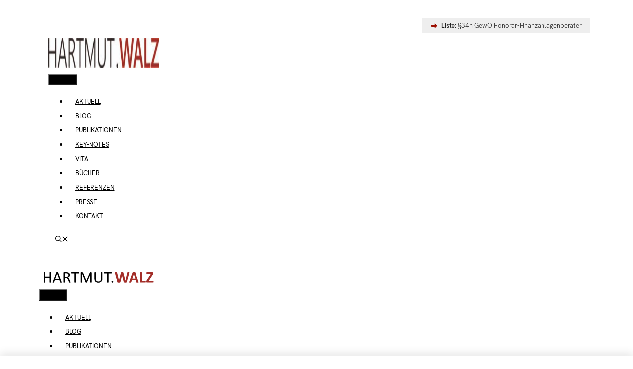

--- FILE ---
content_type: text/html; charset=UTF-8
request_url: https://hartmutwalz.de/category/video/
body_size: 23671
content:
<!DOCTYPE html>
<html lang="de" prefix="og: https://ogp.me/ns#">
<head>
	<meta charset="UTF-8">
	<meta name="viewport" content="width=device-width, initial-scale=1">
<!-- Suchmaschinen-Optimierung durch Rank Math PRO - https://rankmath.com/ -->
<title>Video Archive - Prof. Dr. Hartmut Walz</title><link rel="preload" href="https://hartmutwalz.de/wp-content/uploads/header-video-fallback-desktop.jpg" as="image"><link rel="preload" href="https://hartmutwalz.de/fonts/HKGrotesk/HKGrotesk-Regular.woff2" as="font" type="font/woff2" crossorigin><link rel="preload" href="https://hartmutwalz.de/fonts/HKGrotesk/HKGrotesk-Light.woff2" as="font" type="font/woff2" crossorigin>
<meta name="robots" content="index, follow, max-snippet:-1, max-video-preview:-1, max-image-preview:large"/>
<link rel="canonical" href="https://hartmutwalz.de/category/video/" />
<meta property="og:locale" content="de_DE" />
<meta property="og:type" content="article" />
<meta property="og:title" content="Video Archive - Prof. Dr. Hartmut Walz" />
<meta property="og:url" content="https://hartmutwalz.de/category/video/" />
<meta property="og:site_name" content="Prof. Dr. Hartmut Walz" />
<meta property="og:image" content="https://hartmutwalz.de/wp-content/uploads/DSC_7538_neu-1320x1090-1.jpg" />
<meta property="og:image:secure_url" content="https://hartmutwalz.de/wp-content/uploads/DSC_7538_neu-1320x1090-1.jpg" />
<meta property="og:image:width" content="1320" />
<meta property="og:image:height" content="1090" />
<meta property="og:image:type" content="image/jpeg" />
<meta name="twitter:card" content="summary_large_image" />
<meta name="twitter:title" content="Video Archive - Prof. Dr. Hartmut Walz" />
<meta name="twitter:image" content="https://hartmutwalz.de/wp-content/uploads/DSC_7538_neu-1320x1090-1.jpg" />
<meta name="twitter:label1" content="Beiträge" />
<meta name="twitter:data1" content="8" />
<script type="application/ld+json" class="rank-math-schema">{"@context":"https://schema.org","@graph":[{"@type":"Person","@id":"https://hartmutwalz.de/#person","name":"wp8webdesign","image":{"@type":"ImageObject","@id":"https://hartmutwalz.de/#logo","url":"https://hartmutwalz.de/wp-content/uploads/logo-svg-2.svg","contentUrl":"https://hartmutwalz.de/wp-content/uploads/logo-svg-2.svg","caption":"Prof. Dr. Hartmut Walz","inLanguage":"de","width":"80","height":"8"}},{"@type":"WebSite","@id":"https://hartmutwalz.de/#website","url":"https://hartmutwalz.de","name":"Prof. Dr. Hartmut Walz","publisher":{"@id":"https://hartmutwalz.de/#person"},"inLanguage":"de"},{"@type":"CollectionPage","@id":"https://hartmutwalz.de/category/video/#webpage","url":"https://hartmutwalz.de/category/video/","name":"Video Archive - Prof. Dr. Hartmut Walz","isPartOf":{"@id":"https://hartmutwalz.de/#website"},"inLanguage":"de"}]}</script>
<!-- /Rank Math WordPress SEO Plugin -->

<link rel="alternate" type="application/rss+xml" title="Prof. Dr. Hartmut Walz &raquo; Feed" href="https://hartmutwalz.de/feed/" />
<link rel="alternate" type="application/rss+xml" title="Prof. Dr. Hartmut Walz &raquo; Kommentar-Feed" href="https://hartmutwalz.de/comments/feed/" />
<link rel="alternate" type="application/rss+xml" title="Prof. Dr. Hartmut Walz &raquo; Video Kategorie-Feed" href="https://hartmutwalz.de/category/video/feed/" />
<style id='wp-img-auto-sizes-contain-inline-css'>
img:is([sizes=auto i],[sizes^="auto," i]){contain-intrinsic-size:3000px 1500px}
/*# sourceURL=wp-img-auto-sizes-contain-inline-css */
</style>
<link rel='stylesheet' id='formidable-css' href='https://hartmutwalz.de/wp-content/plugins/formidable/css/formidableforms.css?ver=114152' media='all' />
<link rel='stylesheet' id='wp-block-library-css' href='https://hartmutwalz.de/wp-includes/css/dist/block-library/style.min.css?ver=d6df6bb1ca882a8a581b33e68a049e9e' media='all' />
<style id='classic-theme-styles-inline-css'>
/*! This file is auto-generated */
.wp-block-button__link{color:#fff;background-color:#32373c;border-radius:9999px;box-shadow:none;text-decoration:none;padding:calc(.667em + 2px) calc(1.333em + 2px);font-size:1.125em}.wp-block-file__button{background:#32373c;color:#fff;text-decoration:none}
/*# sourceURL=/wp-includes/css/classic-themes.min.css */
</style>
<style id='safe-svg-svg-icon-style-inline-css'>
.safe-svg-cover{text-align:center}.safe-svg-cover .safe-svg-inside{display:inline-block;max-width:100%}.safe-svg-cover svg{fill:currentColor;height:100%;max-height:100%;max-width:100%;width:100%}

/*# sourceURL=https://hartmutwalz.de/wp-content/plugins/safe-svg/dist/safe-svg-block-frontend.css */
</style>
<link rel='stylesheet' id='jet-engine-frontend-css' href='https://hartmutwalz.de/wp-content/plugins/jet-engine/assets/css/frontend.css?ver=3.8.2.1' media='all' />
<style id='global-styles-inline-css'>
:root{--wp--preset--aspect-ratio--square: 1;--wp--preset--aspect-ratio--4-3: 4/3;--wp--preset--aspect-ratio--3-4: 3/4;--wp--preset--aspect-ratio--3-2: 3/2;--wp--preset--aspect-ratio--2-3: 2/3;--wp--preset--aspect-ratio--16-9: 16/9;--wp--preset--aspect-ratio--9-16: 9/16;--wp--preset--color--black: #000000;--wp--preset--color--cyan-bluish-gray: #abb8c3;--wp--preset--color--white: #ffffff;--wp--preset--color--pale-pink: #f78da7;--wp--preset--color--vivid-red: #cf2e2e;--wp--preset--color--luminous-vivid-orange: #ff6900;--wp--preset--color--luminous-vivid-amber: #fcb900;--wp--preset--color--light-green-cyan: #7bdcb5;--wp--preset--color--vivid-green-cyan: #00d084;--wp--preset--color--pale-cyan-blue: #8ed1fc;--wp--preset--color--vivid-cyan-blue: #0693e3;--wp--preset--color--vivid-purple: #9b51e0;--wp--preset--color--contrast: var(--contrast);--wp--preset--color--contrast-2: var(--contrast-2);--wp--preset--color--contrast-3: var(--contrast-3);--wp--preset--color--base: var(--base);--wp--preset--color--base-2: var(--base-2);--wp--preset--color--base-3: var(--base-3);--wp--preset--color--accent: var(--accent);--wp--preset--gradient--vivid-cyan-blue-to-vivid-purple: linear-gradient(135deg,rgb(6,147,227) 0%,rgb(155,81,224) 100%);--wp--preset--gradient--light-green-cyan-to-vivid-green-cyan: linear-gradient(135deg,rgb(122,220,180) 0%,rgb(0,208,130) 100%);--wp--preset--gradient--luminous-vivid-amber-to-luminous-vivid-orange: linear-gradient(135deg,rgb(252,185,0) 0%,rgb(255,105,0) 100%);--wp--preset--gradient--luminous-vivid-orange-to-vivid-red: linear-gradient(135deg,rgb(255,105,0) 0%,rgb(207,46,46) 100%);--wp--preset--gradient--very-light-gray-to-cyan-bluish-gray: linear-gradient(135deg,rgb(238,238,238) 0%,rgb(169,184,195) 100%);--wp--preset--gradient--cool-to-warm-spectrum: linear-gradient(135deg,rgb(74,234,220) 0%,rgb(151,120,209) 20%,rgb(207,42,186) 40%,rgb(238,44,130) 60%,rgb(251,105,98) 80%,rgb(254,248,76) 100%);--wp--preset--gradient--blush-light-purple: linear-gradient(135deg,rgb(255,206,236) 0%,rgb(152,150,240) 100%);--wp--preset--gradient--blush-bordeaux: linear-gradient(135deg,rgb(254,205,165) 0%,rgb(254,45,45) 50%,rgb(107,0,62) 100%);--wp--preset--gradient--luminous-dusk: linear-gradient(135deg,rgb(255,203,112) 0%,rgb(199,81,192) 50%,rgb(65,88,208) 100%);--wp--preset--gradient--pale-ocean: linear-gradient(135deg,rgb(255,245,203) 0%,rgb(182,227,212) 50%,rgb(51,167,181) 100%);--wp--preset--gradient--electric-grass: linear-gradient(135deg,rgb(202,248,128) 0%,rgb(113,206,126) 100%);--wp--preset--gradient--midnight: linear-gradient(135deg,rgb(2,3,129) 0%,rgb(40,116,252) 100%);--wp--preset--font-size--small: 13px;--wp--preset--font-size--medium: 20px;--wp--preset--font-size--large: 36px;--wp--preset--font-size--x-large: 42px;--wp--preset--spacing--20: 0.44rem;--wp--preset--spacing--30: 0.67rem;--wp--preset--spacing--40: 1rem;--wp--preset--spacing--50: 1.5rem;--wp--preset--spacing--60: 2.25rem;--wp--preset--spacing--70: 3.38rem;--wp--preset--spacing--80: 5.06rem;--wp--preset--shadow--natural: 6px 6px 9px rgba(0, 0, 0, 0.2);--wp--preset--shadow--deep: 12px 12px 50px rgba(0, 0, 0, 0.4);--wp--preset--shadow--sharp: 6px 6px 0px rgba(0, 0, 0, 0.2);--wp--preset--shadow--outlined: 6px 6px 0px -3px rgb(255, 255, 255), 6px 6px rgb(0, 0, 0);--wp--preset--shadow--crisp: 6px 6px 0px rgb(0, 0, 0);}:where(.is-layout-flex){gap: 0.5em;}:where(.is-layout-grid){gap: 0.5em;}body .is-layout-flex{display: flex;}.is-layout-flex{flex-wrap: wrap;align-items: center;}.is-layout-flex > :is(*, div){margin: 0;}body .is-layout-grid{display: grid;}.is-layout-grid > :is(*, div){margin: 0;}:where(.wp-block-columns.is-layout-flex){gap: 2em;}:where(.wp-block-columns.is-layout-grid){gap: 2em;}:where(.wp-block-post-template.is-layout-flex){gap: 1.25em;}:where(.wp-block-post-template.is-layout-grid){gap: 1.25em;}.has-black-color{color: var(--wp--preset--color--black) !important;}.has-cyan-bluish-gray-color{color: var(--wp--preset--color--cyan-bluish-gray) !important;}.has-white-color{color: var(--wp--preset--color--white) !important;}.has-pale-pink-color{color: var(--wp--preset--color--pale-pink) !important;}.has-vivid-red-color{color: var(--wp--preset--color--vivid-red) !important;}.has-luminous-vivid-orange-color{color: var(--wp--preset--color--luminous-vivid-orange) !important;}.has-luminous-vivid-amber-color{color: var(--wp--preset--color--luminous-vivid-amber) !important;}.has-light-green-cyan-color{color: var(--wp--preset--color--light-green-cyan) !important;}.has-vivid-green-cyan-color{color: var(--wp--preset--color--vivid-green-cyan) !important;}.has-pale-cyan-blue-color{color: var(--wp--preset--color--pale-cyan-blue) !important;}.has-vivid-cyan-blue-color{color: var(--wp--preset--color--vivid-cyan-blue) !important;}.has-vivid-purple-color{color: var(--wp--preset--color--vivid-purple) !important;}.has-black-background-color{background-color: var(--wp--preset--color--black) !important;}.has-cyan-bluish-gray-background-color{background-color: var(--wp--preset--color--cyan-bluish-gray) !important;}.has-white-background-color{background-color: var(--wp--preset--color--white) !important;}.has-pale-pink-background-color{background-color: var(--wp--preset--color--pale-pink) !important;}.has-vivid-red-background-color{background-color: var(--wp--preset--color--vivid-red) !important;}.has-luminous-vivid-orange-background-color{background-color: var(--wp--preset--color--luminous-vivid-orange) !important;}.has-luminous-vivid-amber-background-color{background-color: var(--wp--preset--color--luminous-vivid-amber) !important;}.has-light-green-cyan-background-color{background-color: var(--wp--preset--color--light-green-cyan) !important;}.has-vivid-green-cyan-background-color{background-color: var(--wp--preset--color--vivid-green-cyan) !important;}.has-pale-cyan-blue-background-color{background-color: var(--wp--preset--color--pale-cyan-blue) !important;}.has-vivid-cyan-blue-background-color{background-color: var(--wp--preset--color--vivid-cyan-blue) !important;}.has-vivid-purple-background-color{background-color: var(--wp--preset--color--vivid-purple) !important;}.has-black-border-color{border-color: var(--wp--preset--color--black) !important;}.has-cyan-bluish-gray-border-color{border-color: var(--wp--preset--color--cyan-bluish-gray) !important;}.has-white-border-color{border-color: var(--wp--preset--color--white) !important;}.has-pale-pink-border-color{border-color: var(--wp--preset--color--pale-pink) !important;}.has-vivid-red-border-color{border-color: var(--wp--preset--color--vivid-red) !important;}.has-luminous-vivid-orange-border-color{border-color: var(--wp--preset--color--luminous-vivid-orange) !important;}.has-luminous-vivid-amber-border-color{border-color: var(--wp--preset--color--luminous-vivid-amber) !important;}.has-light-green-cyan-border-color{border-color: var(--wp--preset--color--light-green-cyan) !important;}.has-vivid-green-cyan-border-color{border-color: var(--wp--preset--color--vivid-green-cyan) !important;}.has-pale-cyan-blue-border-color{border-color: var(--wp--preset--color--pale-cyan-blue) !important;}.has-vivid-cyan-blue-border-color{border-color: var(--wp--preset--color--vivid-cyan-blue) !important;}.has-vivid-purple-border-color{border-color: var(--wp--preset--color--vivid-purple) !important;}.has-vivid-cyan-blue-to-vivid-purple-gradient-background{background: var(--wp--preset--gradient--vivid-cyan-blue-to-vivid-purple) !important;}.has-light-green-cyan-to-vivid-green-cyan-gradient-background{background: var(--wp--preset--gradient--light-green-cyan-to-vivid-green-cyan) !important;}.has-luminous-vivid-amber-to-luminous-vivid-orange-gradient-background{background: var(--wp--preset--gradient--luminous-vivid-amber-to-luminous-vivid-orange) !important;}.has-luminous-vivid-orange-to-vivid-red-gradient-background{background: var(--wp--preset--gradient--luminous-vivid-orange-to-vivid-red) !important;}.has-very-light-gray-to-cyan-bluish-gray-gradient-background{background: var(--wp--preset--gradient--very-light-gray-to-cyan-bluish-gray) !important;}.has-cool-to-warm-spectrum-gradient-background{background: var(--wp--preset--gradient--cool-to-warm-spectrum) !important;}.has-blush-light-purple-gradient-background{background: var(--wp--preset--gradient--blush-light-purple) !important;}.has-blush-bordeaux-gradient-background{background: var(--wp--preset--gradient--blush-bordeaux) !important;}.has-luminous-dusk-gradient-background{background: var(--wp--preset--gradient--luminous-dusk) !important;}.has-pale-ocean-gradient-background{background: var(--wp--preset--gradient--pale-ocean) !important;}.has-electric-grass-gradient-background{background: var(--wp--preset--gradient--electric-grass) !important;}.has-midnight-gradient-background{background: var(--wp--preset--gradient--midnight) !important;}.has-small-font-size{font-size: var(--wp--preset--font-size--small) !important;}.has-medium-font-size{font-size: var(--wp--preset--font-size--medium) !important;}.has-large-font-size{font-size: var(--wp--preset--font-size--large) !important;}.has-x-large-font-size{font-size: var(--wp--preset--font-size--x-large) !important;}
:where(.wp-block-post-template.is-layout-flex){gap: 1.25em;}:where(.wp-block-post-template.is-layout-grid){gap: 1.25em;}
:where(.wp-block-term-template.is-layout-flex){gap: 1.25em;}:where(.wp-block-term-template.is-layout-grid){gap: 1.25em;}
:where(.wp-block-columns.is-layout-flex){gap: 2em;}:where(.wp-block-columns.is-layout-grid){gap: 2em;}
:root :where(.wp-block-pullquote){font-size: 1.5em;line-height: 1.6;}
/*# sourceURL=global-styles-inline-css */
</style>
<link rel='stylesheet' id='wpa-css-css' href='https://hartmutwalz.de/wp-content/plugins/honeypot/includes/css/wpa.css?ver=2.3.04' media='all' />
<link rel='stylesheet' id='wp-show-posts-css' href='https://hartmutwalz.de/wp-content/plugins/wp-show-posts/css/wp-show-posts.min.css?ver=1.2.0-alpha.3' media='all' />
<link rel='stylesheet' id='wp-show-posts-pro-css' href='https://hartmutwalz.de/wp-content/plugins/wp-show-posts-pro/css/wp-show-posts.min.css?ver=1.0.0' media='all' />
<link rel='stylesheet' id='yop-public-css' href='https://hartmutwalz.de/wp-content/plugins/yop-poll/public/assets/css/yop-poll-public-6.5.39.css?ver=d6df6bb1ca882a8a581b33e68a049e9e' media='all' />
<link rel='stylesheet' id='generate-widget-areas-css' href='https://hartmutwalz.de/wp-content/themes/generatepress/assets/css/components/widget-areas.min.css?ver=3.6.1' media='all' />
<link rel='stylesheet' id='generate-style-css' href='https://hartmutwalz.de/wp-content/themes/generatepress/assets/css/main.min.css?ver=3.6.1' media='all' />
<style id='generate-style-inline-css'>
body{background-color:#ffffff;color:#000000;}a{color:#000000;}a:hover, a:focus, a:active{color:#555555;}.grid-container{max-width:1550px;}.wp-block-group__inner-container{max-width:1550px;margin-left:auto;margin-right:auto;}.navigation-search{position:absolute;left:-99999px;pointer-events:none;visibility:hidden;z-index:20;width:100%;top:0;transition:opacity 100ms ease-in-out;opacity:0;}.navigation-search.nav-search-active{left:0;right:0;pointer-events:auto;visibility:visible;opacity:1;}.navigation-search input[type="search"]{outline:0;border:0;vertical-align:bottom;line-height:1;opacity:0.9;width:100%;z-index:20;border-radius:0;-webkit-appearance:none;height:60px;}.navigation-search input::-ms-clear{display:none;width:0;height:0;}.navigation-search input::-ms-reveal{display:none;width:0;height:0;}.navigation-search input::-webkit-search-decoration, .navigation-search input::-webkit-search-cancel-button, .navigation-search input::-webkit-search-results-button, .navigation-search input::-webkit-search-results-decoration{display:none;}.gen-sidebar-nav .navigation-search{top:auto;bottom:0;}:root{--contrast:#222222;--contrast-2:#575760;--contrast-3:#b2b2be;--base:#f0f0f0;--base-2:#f7f8f9;--base-3:#ffffff;--accent:#9B0E00;}:root .has-contrast-color{color:var(--contrast);}:root .has-contrast-background-color{background-color:var(--contrast);}:root .has-contrast-2-color{color:var(--contrast-2);}:root .has-contrast-2-background-color{background-color:var(--contrast-2);}:root .has-contrast-3-color{color:var(--contrast-3);}:root .has-contrast-3-background-color{background-color:var(--contrast-3);}:root .has-base-color{color:var(--base);}:root .has-base-background-color{background-color:var(--base);}:root .has-base-2-color{color:var(--base-2);}:root .has-base-2-background-color{background-color:var(--base-2);}:root .has-base-3-color{color:var(--base-3);}:root .has-base-3-background-color{background-color:var(--base-3);}:root .has-accent-color{color:var(--accent);}:root .has-accent-background-color{background-color:var(--accent);}body, button, input, select, textarea{font-family:"HK Grotesk";font-size:20px;}body{line-height:1.85;}.entry-content > [class*="wp-block-"]:not(:last-child):not(.wp-block-heading){margin-bottom:1.5em;}.main-navigation a, .menu-toggle{font-weight:500;text-transform:uppercase;font-size:18px;}.main-navigation .menu-bar-items{font-size:18px;}.main-navigation .main-nav ul ul li a{font-size:15px;}.sidebar .widget, .footer-widgets .widget{font-size:17px;}@media (max-width:768px){.main-title{font-size:20px;}h1{font-size:31px;}h2{font-size:27px;}h3{font-size:24px;}h4{font-size:22px;}h5{font-size:19px;}}.top-bar{background-color:#636363;color:#ffffff;}.top-bar a{color:#ffffff;}.top-bar a:hover{color:#303030;}.site-header{background-color:#ffffff;}.main-title a,.main-title a:hover{color:#000000;}.site-description{color:#757575;}.mobile-menu-control-wrapper .menu-toggle,.mobile-menu-control-wrapper .menu-toggle:hover,.mobile-menu-control-wrapper .menu-toggle:focus,.has-inline-mobile-toggle #site-navigation.toggled{background-color:rgba(0, 0, 0, 0.02);}.main-navigation,.main-navigation ul ul{background-color:#ffffff;}.main-navigation .main-nav ul li a, .main-navigation .menu-toggle, .main-navigation .menu-bar-items{color:#000000;}button.menu-toggle:hover,button.menu-toggle:focus{color:#000000;}.main-navigation .main-nav ul li[class*="current-menu-"] > a{color:#000000;}.navigation-search input[type="search"],.navigation-search input[type="search"]:active, .navigation-search input[type="search"]:focus, .main-navigation .main-nav ul li.search-item.active > a, .main-navigation .menu-bar-items .search-item.active > a{color:#ffffff;background-color:#0a0a0a;opacity:1;}.main-navigation ul ul{background-color:#eaeaea;}.main-navigation .main-nav ul ul li a{color:#515151;}.main-navigation .main-nav ul ul li:not([class*="current-menu-"]):hover > a,.main-navigation .main-nav ul ul li:not([class*="current-menu-"]):focus > a, .main-navigation .main-nav ul ul li.sfHover:not([class*="current-menu-"]) > a{color:#7a8896;background-color:#eaeaea;}.main-navigation .main-nav ul ul li[class*="current-menu-"] > a{color:#7a8896;background-color:#eaeaea;}.separate-containers .inside-article, .separate-containers .comments-area, .separate-containers .page-header, .one-container .container, .separate-containers .paging-navigation, .inside-page-header{background-color:#ffffff;}.entry-title a{color:#222222;}.entry-title a:hover{color:#55555e;}.entry-meta{color:#595959;}.sidebar .widget{background-color:#ffffff;}.footer-widgets{background-color:#ffffff;}.footer-widgets .widget-title{color:#000000;}.site-info{color:#ffffff;background-color:#55555e;}.site-info a{color:#ffffff;}.site-info a:hover{color:#d3d3d3;}.footer-bar .widget_nav_menu .current-menu-item a{color:#d3d3d3;}input[type="text"],input[type="email"],input[type="url"],input[type="password"],input[type="search"],input[type="tel"],input[type="number"],textarea,select{color:#000000;background-color:#ffffff;border-color:#000000;}input[type="text"]:focus,input[type="email"]:focus,input[type="url"]:focus,input[type="password"]:focus,input[type="search"]:focus,input[type="tel"]:focus,input[type="number"]:focus,textarea:focus,select:focus{color:#000000;background-color:#ffffff;border-color:#000000;}button,html input[type="button"],input[type="reset"],input[type="submit"],a.button,a.wp-block-button__link:not(.has-background){color:#ffffff;background-color:#000000;}button:hover,html input[type="button"]:hover,input[type="reset"]:hover,input[type="submit"]:hover,a.button:hover,button:focus,html input[type="button"]:focus,input[type="reset"]:focus,input[type="submit"]:focus,a.button:focus,a.wp-block-button__link:not(.has-background):active,a.wp-block-button__link:not(.has-background):focus,a.wp-block-button__link:not(.has-background):hover{color:#ffffff;background-color:#3f4047;}a.generate-back-to-top{background-color:#55555e;color:#ffffff;}a.generate-back-to-top:hover,a.generate-back-to-top:focus{background-color:#3f4047;color:#ffffff;}:root{--gp-search-modal-bg-color:var(--base-3);--gp-search-modal-text-color:var(--contrast);--gp-search-modal-overlay-bg-color:rgba(0,0,0,0.2);}@media (max-width: 1024px){.main-navigation .menu-bar-item:hover > a, .main-navigation .menu-bar-item.sfHover > a{background:none;color:#000000;}}.inside-top-bar{padding:10px;}.inside-header{padding:40px;}.nav-below-header .main-navigation .inside-navigation.grid-container, .nav-above-header .main-navigation .inside-navigation.grid-container{padding:0px 26px 0px 26px;}.separate-containers .inside-article, .separate-containers .comments-area, .separate-containers .page-header, .separate-containers .paging-navigation, .one-container .site-content, .inside-page-header{padding:40px 20px 40px 20px;}.site-main .wp-block-group__inner-container{padding:40px 20px 40px 20px;}.separate-containers .paging-navigation{padding-top:20px;padding-bottom:20px;}.entry-content .alignwide, body:not(.no-sidebar) .entry-content .alignfull{margin-left:-20px;width:calc(100% + 40px);max-width:calc(100% + 40px);}.one-container.right-sidebar .site-main,.one-container.both-right .site-main{margin-right:20px;}.one-container.left-sidebar .site-main,.one-container.both-left .site-main{margin-left:20px;}.one-container.both-sidebars .site-main{margin:0px 20px 0px 20px;}.main-navigation .main-nav ul li a,.menu-toggle,.main-navigation .menu-bar-item > a{padding-left:14px;padding-right:14px;}.main-navigation .main-nav ul ul li a{padding:10px 14px 10px 14px;}.rtl .menu-item-has-children .dropdown-menu-toggle{padding-left:14px;}.menu-item-has-children .dropdown-menu-toggle{padding-right:14px;}.rtl .main-navigation .main-nav ul li.menu-item-has-children > a{padding-right:14px;}.inside-site-info{padding:20px;}@media (max-width:768px){.separate-containers .inside-article, .separate-containers .comments-area, .separate-containers .page-header, .separate-containers .paging-navigation, .one-container .site-content, .inside-page-header{padding:30px;}.site-main .wp-block-group__inner-container{padding:30px;}.inside-site-info{padding-right:10px;padding-left:10px;}.entry-content .alignwide, body:not(.no-sidebar) .entry-content .alignfull{margin-left:-30px;width:calc(100% + 60px);max-width:calc(100% + 60px);}.one-container .site-main .paging-navigation{margin-bottom:20px;}}/* End cached CSS */.is-right-sidebar{width:25%;}.is-left-sidebar{width:25%;}.site-content .content-area{width:100%;}@media (max-width: 1024px){.main-navigation .menu-toggle,.sidebar-nav-mobile:not(#sticky-placeholder){display:block;}.main-navigation ul,.gen-sidebar-nav,.main-navigation:not(.slideout-navigation):not(.toggled) .main-nav > ul,.has-inline-mobile-toggle #site-navigation .inside-navigation > *:not(.navigation-search):not(.main-nav){display:none;}.nav-align-right .inside-navigation,.nav-align-center .inside-navigation{justify-content:space-between;}}
.dynamic-author-image-rounded{border-radius:100%;}.dynamic-featured-image, .dynamic-author-image{vertical-align:middle;}.one-container.blog .dynamic-content-template:not(:last-child), .one-container.archive .dynamic-content-template:not(:last-child){padding-bottom:0px;}.dynamic-entry-excerpt > p:last-child{margin-bottom:0px;}
.navigation-branding .main-title{font-weight:bold;text-transform:none;font-size:25px;}@media (max-width: 1024px){.navigation-branding .main-title{font-size:20px;}}
/*# sourceURL=generate-style-inline-css */
</style>
<link rel='stylesheet' id='generateblocks-global-css' href='https://hartmutwalz.de/wp-content/uploads/generateblocks/style-global.css?ver=1741880002' media='all' />
<style id='generateblocks-inline-css'>
.gb-headline-title-400{line-height:1.2em;letter-spacing:-0.03em;font-weight:400;}.gb-headline-title-2-light{font-size:45px;line-height:1.2em;font-weight:300;color:#000000;}p.gb-headline-4b61e8ca{font-weight:500;margin-bottom:0px;}p.gb-headline-70e51404{font-weight:500;text-align:right;margin-bottom:0px;}p.gb-headline-1dd3c96b{margin-right:20px;display:inline-block;}.gb-container.gb-tabs__item:not(.gb-tabs__item-open){display:none;}.gb-container-default-container > .gb-inside-container{padding:6em;}.gb-grid-wrapper > .gb-grid-column-default-container > .gb-container{display:flex;flex-direction:column;height:100%;}.gb-container-first-container > .gb-inside-container{padding:10em 6em 5em;}.gb-grid-wrapper > .gb-grid-column-first-container > .gb-container{display:flex;flex-direction:column;height:100%;}.gb-container-e9956c7f > .gb-inside-container{padding:3% 6% 6%;}.gb-grid-wrapper > .gb-grid-column-e9956c7f > .gb-container{display:flex;flex-direction:column;height:100%;}.gb-container-9160e8fe > .gb-inside-container{padding:0;}.gb-grid-wrapper > .gb-grid-column-9160e8fe{width:33.33%;}.gb-grid-wrapper > .gb-grid-column-9160e8fe > .gb-container{display:flex;flex-direction:column;height:100%;}.gb-container-6818a589{text-align:center;}.gb-container-6818a589 > .gb-inside-container{padding:0;}.gb-grid-wrapper > .gb-grid-column-6818a589{width:33.33%;}.gb-grid-wrapper > .gb-grid-column-6818a589 > .gb-container{display:flex;flex-direction:column;height:100%;}.gb-container-93fddcc6 > .gb-inside-container{padding:0;}.gb-grid-wrapper > .gb-grid-column-93fddcc6{width:33.33%;}.gb-grid-wrapper > .gb-grid-column-93fddcc6 > .gb-container{display:flex;flex-direction:column;height:100%;}.gb-container-13c560cf{background-image:url(https://hartmutwalz.de/wp-content/uploads/2025/03/Testament-Tod-Depot-Spezialistin-fuer-Erbrecht-Daniela-Mayer-im-Interview-mit-Hartmut-Walz.png);background-repeat:no-repeat;background-position:center center;background-size:contain;position:relative;}.gb-grid-wrapper > .gb-grid-column-13c560cf{width:50%;}.gb-grid-wrapper > .gb-grid-column-13c560cf > .gb-container{display:flex;flex-direction:column;height:100%;}.gb-container-13c560cf.gb-has-dynamic-bg{background-image:var(--background-url);}.gb-container-13c560cf.gb-no-dynamic-bg{background-image:none;}.gb-container-b41e9619{text-align:center;background-color:#f0f0f0;}.gb-container-b41e9619 > .gb-inside-container{padding:3em 5em;}.gb-grid-wrapper > .gb-grid-column-b41e9619{width:50%;}.gb-grid-wrapper > .gb-grid-column-b41e9619 > .gb-container{display:flex;flex-direction:column;height:100%;}.gb-container-d45ed9bc{display:flex;justify-content:flex-end;padding-top:1%;padding-right:6.25%;padding-left:5.5%;}.gb-grid-wrapper-3a165eab{display:flex;flex-wrap:wrap;align-items:center;margin-left:-30px;}.gb-grid-wrapper-3a165eab > .gb-grid-column{box-sizing:border-box;padding-left:30px;}.gb-grid-wrapper-945397a7{display:flex;flex-wrap:wrap;}.gb-grid-wrapper-945397a7 > .gb-grid-column{box-sizing:border-box;}.gb-button-wrapper{display:flex;flex-wrap:wrap;align-items:flex-start;justify-content:flex-start;clear:both;}.gb-button-wrapper-6c166ffc{justify-content:center;}.gb-button-wrapper-5d768dd5{justify-content:center;}.gb-accordion__item:not(.gb-accordion__item-open) > .gb-button .gb-accordion__icon-open{display:none;}.gb-accordion__item.gb-accordion__item-open > .gb-button .gb-accordion__icon{display:none;}.gb-button-wrapper a.gb-button-4ddc34db{display:inline-flex;align-items:center;justify-content:center;font-size:1.2em;text-align:center;padding:0.5em;margin-right:.5em;color:#000000;text-decoration:none;}.gb-button-wrapper a.gb-button-4ddc34db:hover, .gb-button-wrapper a.gb-button-4ddc34db:active, .gb-button-wrapper a.gb-button-4ddc34db:focus{color:var(--contrast-2);}.gb-button-wrapper a.gb-button-4ddc34db .gb-icon{line-height:0;}.gb-button-wrapper a.gb-button-4ddc34db .gb-icon svg{width:1.2em;height:1.2em;fill:currentColor;}.gb-button-wrapper a.gb-button-998c1556{display:inline-flex;align-items:center;justify-content:center;font-size:1.2em;text-align:center;padding:0.5em;margin-right:.5em;color:#000000;text-decoration:none;}.gb-button-wrapper a.gb-button-998c1556:hover, .gb-button-wrapper a.gb-button-998c1556:active, .gb-button-wrapper a.gb-button-998c1556:focus{color:var(--contrast-2);}.gb-button-wrapper a.gb-button-998c1556 .gb-icon{line-height:0;}.gb-button-wrapper a.gb-button-998c1556 .gb-icon svg{width:1.2em;height:1.2em;fill:currentColor;}.gb-button-wrapper a.gb-button-7f98f9a2{display:inline-flex;align-items:center;justify-content:center;font-size:1.2em;text-align:center;padding:0.5em;color:#000000;text-decoration:none;}.gb-button-wrapper a.gb-button-7f98f9a2:hover, .gb-button-wrapper a.gb-button-7f98f9a2:active, .gb-button-wrapper a.gb-button-7f98f9a2:focus{color:var(--contrast-2);}.gb-button-wrapper a.gb-button-7f98f9a2 .gb-icon{line-height:0;}.gb-button-wrapper a.gb-button-7f98f9a2 .gb-icon svg{width:1.2em;height:1.2em;fill:currentColor;}.gb-button-wrapper a.gb-button-4cdb499d, .gb-button-wrapper a.gb-button-4cdb499d:visited{letter-spacing:0.17em;font-weight:700;text-transform:uppercase;padding:1em 1.5em;background-color:#222222;color:#ffffff;text-decoration:none;display:inline-flex;align-items:center;justify-content:center;text-align:center;}.gb-button-wrapper a.gb-button-4cdb499d:hover, .gb-button-wrapper a.gb-button-4cdb499d:active, .gb-button-wrapper a.gb-button-4cdb499d:focus{background-color:#686868;color:#ffffff;}a.gb-button-337c37fe{display:inline-flex;align-items:center;padding:.3% 1.5%;background-color:#eeeeee;color:var(--contrast);text-decoration:none;}a.gb-button-337c37fe:hover, a.gb-button-337c37fe:active, a.gb-button-337c37fe:focus{color:var(--contrast);}a.gb-button-337c37fe .gb-icon{line-height:0;padding-right:0.5em;}a.gb-button-337c37fe .gb-icon svg{width:1em;height:1em;fill:currentColor;}.gb-button-337c37fe:hover .gb-icon{transform:translate3d(2px,0,0);}.gb-button-337c37fe .gb-icon{transition:transform 0.5s ease;}a.gb-button-3778946e{text-decoration:none;}a.gb-button-3778946e .gb-icon{line-height:0;}a.gb-button-3778946e .gb-icon svg{fill:currentColor;}a.gb-button-6ed5ce0e{text-decoration:none;}a.gb-button-6ed5ce0e .gb-icon{line-height:0;}a.gb-button-6ed5ce0e .gb-icon svg{fill:currentColor;}a.gb-button-8e2c3d11{margin-left:auto;text-decoration:none;}a.gb-button-8e2c3d11 .gb-icon{line-height:0;}a.gb-button-8e2c3d11 .gb-icon svg{fill:currentColor;}@media (max-width: 1024px) {.gb-container-default-container > .gb-inside-container{padding-right:2em;padding-left:2em;}.gb-container-first-container > .gb-inside-container{padding:5em 2em;}.gb-container-d45ed9bc{padding-right:1.5%;padding-left:1.5%;}}@media (max-width: 767px) {p.gb-headline-4b61e8ca{text-align:center;}p.gb-headline-70e51404{text-align:center;}.gb-container-default-container > .gb-inside-container{padding-right:1em;padding-left:1em;}.gb-grid-wrapper > .gb-grid-column-default-container{width:100%;}.gb-container-first-container > .gb-inside-container{padding-right:1em;padding-left:1em;}.gb-grid-wrapper > .gb-grid-column-first-container{width:100%;}.gb-container-9160e8fe > .gb-inside-container{padding-top:20px;padding-bottom:50px;}.gb-grid-wrapper > .gb-grid-column-9160e8fe{width:100%;order:3;}.gb-grid-wrapper > .gb-grid-column-6818a589{width:100%;order:1;}.gb-grid-wrapper > .gb-grid-column-93fddcc6{width:100%;order:2;}.gb-grid-wrapper > .gb-grid-column-13c560cf{width:100%;}.gb-grid-wrapper > .gb-grid-column-b41e9619{width:100%;}.gb-container-d45ed9bc{justify-content:center;}.gb-button-wrapper-6c166ffc{margin-bottom:1em;}}:root{--gb-container-width:1550px;}.gb-container .wp-block-image img{vertical-align:middle;}.gb-grid-wrapper .wp-block-image{margin-bottom:0;}.gb-highlight{background:none;}.gb-shape{line-height:0;}.gb-container-link{position:absolute;top:0;right:0;bottom:0;left:0;z-index:99;}
/*# sourceURL=generateblocks-inline-css */
</style>
<link rel='stylesheet' id='generate-blog-images-css' href='https://hartmutwalz.de/wp-content/plugins/gp-premium/blog/functions/css/featured-images.min.css?ver=2.5.5' media='all' />
<style id='kadence-blocks-global-variables-inline-css'>
:root {--global-kb-font-size-sm:clamp(0.8rem, 0.73rem + 0.217vw, 0.9rem);--global-kb-font-size-md:clamp(1.1rem, 0.995rem + 0.326vw, 1.25rem);--global-kb-font-size-lg:clamp(1.75rem, 1.576rem + 0.543vw, 2rem);--global-kb-font-size-xl:clamp(2.25rem, 1.728rem + 1.63vw, 3rem);--global-kb-font-size-xxl:clamp(2.5rem, 1.456rem + 3.26vw, 4rem);--global-kb-font-size-xxxl:clamp(2.75rem, 0.489rem + 7.065vw, 6rem);}:root {--global-palette1: #3182CE;--global-palette2: #2B6CB0;--global-palette3: #1A202C;--global-palette4: #2D3748;--global-palette5: #4A5568;--global-palette6: #718096;--global-palette7: #EDF2F7;--global-palette8: #F7FAFC;--global-palette9: #ffffff;}
/*# sourceURL=kadence-blocks-global-variables-inline-css */
</style>
<link rel='stylesheet' id='generate-navigation-branding-css' href='https://hartmutwalz.de/wp-content/plugins/gp-premium/menu-plus/functions/css/navigation-branding-flex.min.css?ver=2.5.5' media='all' />
<style id='generate-navigation-branding-inline-css'>
@media (max-width: 1024px){.site-header, #site-navigation, #sticky-navigation{display:none !important;opacity:0.0;}#mobile-header{display:block !important;width:100% !important;}#mobile-header .main-nav > ul{display:none;}#mobile-header.toggled .main-nav > ul, #mobile-header .menu-toggle, #mobile-header .mobile-bar-items{display:block;}#mobile-header .main-nav{-ms-flex:0 0 100%;flex:0 0 100%;-webkit-box-ordinal-group:5;-ms-flex-order:4;order:4;}}.main-navigation.has-branding .inside-navigation.grid-container, .main-navigation.has-branding.grid-container .inside-navigation:not(.grid-container){padding:0px 20px 0px 20px;}.main-navigation.has-branding:not(.grid-container) .inside-navigation:not(.grid-container) .navigation-branding{margin-left:10px;}.navigation-branding img, .site-logo.mobile-header-logo img{height:60px;width:auto;}.navigation-branding .main-title{line-height:60px;}@media (max-width: 1024px){.main-navigation.has-branding.nav-align-center .menu-bar-items, .main-navigation.has-sticky-branding.navigation-stick.nav-align-center .menu-bar-items{margin-left:auto;}.navigation-branding{margin-right:auto;margin-left:10px;}.navigation-branding .main-title, .mobile-header-navigation .site-logo{margin-left:10px;}.main-navigation.has-branding .inside-navigation.grid-container{padding:0px;}}
/*# sourceURL=generate-navigation-branding-inline-css */
</style>
<link rel='stylesheet' id='sib-front-css-css' href='https://hartmutwalz.de/wp-content/plugins/mailin/css/mailin-front.css?ver=d6df6bb1ca882a8a581b33e68a049e9e' media='all' />
<script src="https://hartmutwalz.de/wp-includes/js/jquery/jquery.min.js?ver=3.7.1" id="jquery-core-js"></script>
<script src="https://hartmutwalz.de/wp-includes/js/jquery/jquery-migrate.min.js?ver=3.4.1" id="jquery-migrate-js"></script>
<script id="yop-public-js-extra">
var objectL10n = {"yopPollParams":{"urlParams":{"ajax":"https://hartmutwalz.de/wp-admin/admin-ajax.php","wpLogin":"https://hartmutwalz.de/2zwjew/?redirect_to=https%3A%2F%2Fhartmutwalz.de%2Fwp-admin%2Fadmin-ajax.php%3Faction%3Dyop_poll_record_wordpress_vote"},"apiParams":{"reCaptcha":{"siteKey":""},"reCaptchaV2Invisible":{"siteKey":""},"reCaptchaV3":{"siteKey":""},"hCaptcha":{"siteKey":""},"cloudflareTurnstile":{"siteKey":""}},"captchaParams":{"imgPath":"https://hartmutwalz.de/wp-content/plugins/yop-poll/public/assets/img/","url":"https://hartmutwalz.de/wp-content/plugins/yop-poll/app.php","accessibilityAlt":"Sound icon","accessibilityTitle":"Accessibility option: listen to a question and answer it!","accessibilityDescription":"Type below the \u003Cstrong\u003Eanswer\u003C/strong\u003E to what you hear. Numbers or words:","explanation":"Click or touch the \u003Cstrong\u003EANSWER\u003C/strong\u003E","refreshAlt":"Refresh/reload icon","refreshTitle":"Refresh/reload: get new images and accessibility option!"},"voteParams":{"invalidPoll":"Ung\u00fcltige Umfrage.","noAnswersSelected":"Keine Antwort ausgew\u00e4hlt.","minAnswersRequired":"Mindestens {min_answers_allowed} Antwort(en) erforderlich.","maxAnswersRequired":"Maximal {max_answers_allowed} akzeptierte Antwort(en).","noAnswerForOther":"Keine andere Antwort eingegeben.","noValueForCustomField":"{custom_field_name} ist erforderlich.","tooManyCharsForCustomField":"Text for {custom_field_name} is too long","consentNotChecked":"Sie m\u00fcssen unseren Allgemeinen Gesch\u00e4ftsbedingungen zustimmen.","noCaptchaSelected":"Captcha ist erforderlich.","thankYou":"Vielen Dank f\u00fcr Ihre Stimme."},"resultsParams":{"singleVote":"Stimme","multipleVotes":"Stimmen","singleAnswer":"Antwort","multipleAnswers":"Antworten"}}};
//# sourceURL=yop-public-js-extra
</script>
<script src="https://hartmutwalz.de/wp-content/plugins/yop-poll/public/assets/js/yop-poll-public-6.5.39.min.js?ver=d6df6bb1ca882a8a581b33e68a049e9e" id="yop-public-js"></script>
<script id="sib-front-js-js-extra">
var sibErrMsg = {"invalidMail":"Please fill out valid email address","requiredField":"Please fill out required fields","invalidDateFormat":"Please fill out valid date format","invalidSMSFormat":"Please fill out valid phone number"};
var ajax_sib_front_object = {"ajax_url":"https://hartmutwalz.de/wp-admin/admin-ajax.php","ajax_nonce":"e3862c05bc","flag_url":"https://hartmutwalz.de/wp-content/plugins/mailin/img/flags/"};
//# sourceURL=sib-front-js-js-extra
</script>
<script src="https://hartmutwalz.de/wp-content/plugins/mailin/js/mailin-front.js?ver=1762166377" id="sib-front-js-js"></script>
<link rel="https://api.w.org/" href="https://hartmutwalz.de/wp-json/" /><link rel="alternate" title="JSON" type="application/json" href="https://hartmutwalz.de/wp-json/wp/v2/categories/47" /><!-- start Simple Custom CSS and JS -->
<script>
document.addEventListener('DOMContentLoaded', () => {
    document.querySelectorAll('.mw-new-tab a').forEach(link => {
        link.setAttribute('target', '_blank');
        link.setAttribute('rel', 'noopener');
    });
});</script>
<!-- end Simple Custom CSS and JS -->
<!-- start Simple Custom CSS and JS -->
<style>
/* MAILPOET */
/*
.newsletter-home input[type=email],
.newsletter-home input[type=number],
.newsletter-home input[type=password],
.newsletter-homeinput[type=search],
.newsletter-homeinput[type=tel],
.newsletter-homeinput[type=text], 
.newsletter-home input[type=url],
.newsletter-home select, textarea {
    border-width: 0 0 1px 0!important;
}
*/
input[type=email], input[type=number], input[type=password], input[type=search], input[type=tel], input[type=text], input[type=url], select, textarea {
    border-width: 0 0 1px 0;
}

#mailpoet_form_1 > form > div.mailpoet_paragraph.last > input {
    padding: .5rem 1rem!important;
}

.newsletter-home h4 {
    font-family: HKGrotesk-Medium;
    font-size: 0.625rem;
    font-weight: 500;
    font-style: normal;
    line-height: 1.6em;
    letter-spacing: 0.2em;
    text-decoration: none;
    text-transform: uppercase;
	text-align: center;
}

.newsletter-home h3 {
    font-family: HKGrotesk-Regular;
    font-size: 2.5rem;
    font-weight: regular;
    font-style: normal;
    line-height: 1.1em;
    letter-spacing: 0em;
    text-decoration: none;
    text-transform: none;
	text-align: center;
}

.flo-block__container .flo-wp-content--472 {
  #width: 15%!important;
  #padding: 6.25rem 3.75rem!important;
}

#mailpoet_form_1 .mailpoet_paragraph {
    #line-height: 1rem;
    #width: 50%;
    margin: 2rem auto;
}

#mailpoet_form_1 .mailpoet_segment_label, #mailpoet_form_1 .mailpoet_text_label, #mailpoet_form_1 .mailpoet_textarea_label, #mailpoet_form_1 .mailpoet_select_label, #mailpoet_form_1 .mailpoet_radio_label, #mailpoet_form_1 .mailpoet_checkbox_label, #mailpoet_form_1 .mailpoet_list_label, #mailpoet_form_1 .mailpoet_date_label {
    #display: block;
    #font-weight: bold;
    #text-align: center;
	#margin-top: .75rem;
}

#mailpoet_form_1 .mailpoet_text, #mailpoet_form_1 .mailpoet_textarea {
    #width: 100%!important;
	#margin-top: .5rem!important;
	text-align: center
}

#mailpoet_form_1 > form > div.mailpoet_paragraph.last > input {
	background: #000;
	color: #fff;
	#margin-bottom: 5rem!important;
}

@media (min-width: 768px) {
	#mailpoet_form_1 .mailpoet_paragraph.last {
		position: absolute;
		left: 1rem;
		bottom: -2rem;
		#text-align: left;
		#margin-top: 1rem;
	}
}

@media (max-width: 768px) {
	#mailpoet_form_1 .mailpoet_paragraph.last {
		text-align: center;
	}
}</style>
<!-- end Simple Custom CSS and JS -->
<!-- start Simple Custom CSS and JS -->
<style>
.mw-hidden {
  display: none!important
}

.mw-overflow-hidden {
  overflow: hidden;
}</style>
<!-- end Simple Custom CSS and JS -->
<!-- start Simple Custom CSS and JS -->
<style>
.comment-reply-title {
  display: none!important;
}

.comments-area .mw-title-1-medium {
  margin-bottom: 1rem;
}

.comment-form {
    #display: flex;
    #flex-direction: column;
    #justify-content: space-between;
}

.comment-form input[type="text"],
.comment-form input[type="email"],
.comment-form input[type="password"],
.comment-form input[type="search"],
.comment-form input[type="tel"],
.comment-form input[type="number"],
.comment-form textarea,
.comment-form select {
    border-width: 0 0 1px;
    width: 100%;
    background: #fafafa;
    margin-top: 2rem;
}

.comment-form input[type="text"],
.comment-form input[type="email"] {
  flex: 1 1 50%;
}

.comment-form input[type="url"] {
  display: none!important;
}

.comment-form > .form-submit {
    margin-top: 2rem;
}

.comment-form input[type="submit"] {
    background: #000000;
    color: #fff;
    padding: 1rem 2.5rem;
    font-size: 0.75rem;
    font-weight: 700;
    line-height: 1em;
    letter-spacing: 0.17em;
    text-transform: uppercase;
}</style>
<!-- end Simple Custom CSS and JS -->
<!-- start Simple Custom CSS and JS -->
<style>
@font-face {
    font-family: 'HK Grotesk';
    src: url('/fonts/HKGrotesk/HKGrotesk-Medium.eot');
    src: url('/fonts/HKGrotesk/HKGrotesk-Medium.eot?#iefix') format('embedded-opentype'),
        url('/fonts/HKGrotesk/HKGrotesk-Medium.woff2') format('woff2'),
        url('/fonts/HKGrotesk/HKGrotesk-Medium.woff') format('woff'),
        url('/fonts/HKGrotesk/HKGrotesk-Medium.ttf') format('truetype'),
        url('/fonts/HKGrotesk/HKGrotesk-Medium.svg#HKGrotesk-Medium') format('svg');
    font-weight: 500;
    font-style: normal;
}

@font-face {
    font-family: 'HK Grotesk';
    src: url('/fonts/HKGrotesk/HKGrotesk-ExtraBold.eot');
    src: url('/fonts/HKGrotesk/HKGrotesk-ExtraBold.eot?#iefix') format('embedded-opentype'),
        url('/fonts/HKGrotesk/HKGrotesk-ExtraBold.woff2') format('woff2'),
        url('/fonts/HKGrotesk/HKGrotesk-ExtraBold.woff') format('woff'),
        url('/fonts/HKGrotesk/HKGrotesk-ExtraBold.ttf') format('truetype'),
        url('/fonts/HKGrotesk/HKGrotesk-ExtraBold.svg#HKGrotesk-ExtraBold') format('svg');
    font-weight: 800;
    font-style: normal;
}

@font-face {
    font-family: 'HK Grotesk';
    src: url('/fonts/HKGrotesk/HKGrotesk-ExtraBoldItalic.eot');
    src: url('/fonts/HKGrotesk/HKGrotesk-ExtraBoldItalic.eot?#iefix') format('embedded-opentype'),
        url('/fonts/HKGrotesk/HKGrotesk-ExtraBoldItalic.woff2') format('woff2'),
        url('/fonts/HKGrotesk/HKGrotesk-ExtraBoldItalic.woff') format('woff'),
        url('/fonts/HKGrotesk/HKGrotesk-ExtraBoldItalic.ttf') format('truetype'),
        url('/fonts/HKGrotesk/HKGrotesk-ExtraBoldItalic.svg#HKGrotesk-ExtraBoldItalic') format('svg');
    font-weight: 800;
    font-style: italic;
}

@font-face {
    font-family: 'HK Grotesk';
    src: url('/fonts/HKGrotesk/HKGrotesk-LightItalic.eot');
    src: url('/fonts/HKGrotesk/HKGrotesk-LightItalic.eot?#iefix') format('embedded-opentype'),
        url('/fonts/HKGrotesk/HKGrotesk-LightItalic.woff2') format('woff2'),
        url('/fonts/HKGrotesk/HKGrotesk-LightItalic.woff') format('woff'),
        url('/fonts/HKGrotesk/HKGrotesk-LightItalic.ttf') format('truetype'),
        url('/fonts/HKGrotesk/HKGrotesk-LightItalic.svg#HKGrotesk-LightItalic') format('svg');
    font-weight: 300;
    font-style: italic;
}

@font-face {
    font-family: 'HK Grotesk';
    src: url('/fonts/HKGrotesk/HKGrotesk-ExtraLight.eot');
    src: url('/fonts/HKGrotesk/HKGrotesk-ExtraLight.eot?#iefix') format('embedded-opentype'),
        url('/fonts/HKGrotesk/HKGrotesk-ExtraLight.woff2') format('woff2'),
        url('/fonts/HKGrotesk/HKGrotesk-ExtraLight.woff') format('woff'),
        url('/fonts/HKGrotesk/HKGrotesk-ExtraLight.ttf') format('truetype'),
        url('/fonts/HKGrotesk/HKGrotesk-ExtraLight.svg#HKGrotesk-ExtraLight') format('svg');
    font-weight: 200;
    font-style: normal;
}

@font-face {
    font-family: 'HK Grotesk';
    src: url('/fonts/HKGrotesk/HKGrotesk-BlackItalic.eot');
    src: url('/fonts/HKGrotesk/HKGrotesk-BlackItalic.eot?#iefix') format('embedded-opentype'),
        url('/fonts/HKGrotesk/HKGrotesk-BlackItalic.woff2') format('woff2'),
        url('/fonts/HKGrotesk/HKGrotesk-BlackItalic.woff') format('woff'),
        url('/fonts/HKGrotesk/HKGrotesk-BlackItalic.ttf') format('truetype'),
        url('/fonts/HKGrotesk/HKGrotesk-BlackItalic.svg#HKGrotesk-BlackItalic') format('svg');
    font-weight: 900;
    font-style: italic;
}

@font-face {
    font-family: 'HK Grotesk';
    src: url('/fonts/HKGrotesk/HKGrotesk-Bold.eot');
    src: url('/fonts/HKGrotesk/HKGrotesk-Bold.eot?#iefix') format('embedded-opentype'),
        url('/fonts/HKGrotesk/HKGrotesk-Bold.woff2') format('woff2'),
        url('/fonts/HKGrotesk/HKGrotesk-Bold.woff') format('woff'),
        url('/fonts/HKGrotesk/HKGrotesk-Bold.ttf') format('truetype'),
        url('/fonts/HKGrotesk/HKGrotesk-Bold.svg#HKGrotesk-Bold') format('svg');
    font-weight: bold;
    font-style: normal;
}

@font-face {
    font-family: 'HK Grotesk';
    src: url('/fonts/HKGrotesk/HKGrotesk-ExtraLightItalic.eot');
    src: url('/fonts/HKGrotesk/HKGrotesk-ExtraLightItalic.eot?#iefix') format('embedded-opentype'),
        url('/fonts/HKGrotesk/HKGrotesk-ExtraLightItalic.woff2') format('woff2'),
        url('/fonts/HKGrotesk/HKGrotesk-ExtraLightItalic.woff') format('woff'),
        url('/fonts/HKGrotesk/HKGrotesk-ExtraLightItalic.ttf') format('truetype'),
        url('/fonts/HKGrotesk/HKGrotesk-ExtraLightItalic.svg#HKGrotesk-ExtraLightItalic') format('svg');
    font-weight: 200;
    font-style: italic;
}

@font-face {
    font-family: 'HK Grotesk';
    src: url('/fonts/HKGrotesk/HKGrotesk-Italic.eot');
    src: url('/fonts/HKGrotesk/HKGrotesk-Italic.eot?#iefix') format('embedded-opentype'),
        url('/fonts/HKGrotesk/HKGrotesk-Italic.woff2') format('woff2'),
        url('/fonts/HKGrotesk/HKGrotesk-Italic.woff') format('woff'),
        url('/fonts/HKGrotesk/HKGrotesk-Italic.ttf') format('truetype'),
        url('/fonts/HKGrotesk/HKGrotesk-Italic.svg#HKGrotesk-Italic') format('svg');
    font-weight: normal;
    font-style: italic;
}

@font-face {
    font-family: 'HK Grotesk';
    src: url('/fonts/HKGrotesk/HKGrotesk-Light.eot');
    src: url('/fonts/HKGrotesk/HKGrotesk-Light.eot?#iefix') format('embedded-opentype'),
        url('/fonts/HKGrotesk/HKGrotesk-Light.woff2') format('woff2'),
        url('/fonts/HKGrotesk/HKGrotesk-Light.woff') format('woff'),
        url('/fonts/HKGrotesk/HKGrotesk-Light.ttf') format('truetype'),
        url('/fonts/HKGrotesk/HKGrotesk-Light.svg#HKGrotesk-Light') format('svg');
    font-weight: 300;
    font-style: normal;
}

@font-face {
    font-family: 'HK Grotesk';
    src: url('/fonts/HKGrotesk/HKGrotesk-Black.eot');
    src: url('/fonts/HKGrotesk/HKGrotesk-Black.eot?#iefix') format('embedded-opentype'),
        url('/fonts/HKGrotesk/HKGrotesk-Black.woff2') format('woff2'),
        url('/fonts/HKGrotesk/HKGrotesk-Black.woff') format('woff'),
        url('/fonts/HKGrotesk/HKGrotesk-Black.ttf') format('truetype'),
        url('/fonts/HKGrotesk/HKGrotesk-Black.svg#HKGrotesk-Black') format('svg');
    font-weight: 900;
    font-style: normal;
}

@font-face {
    font-family: 'HK Grotesk';
    src: url('/fonts/HKGrotesk/HKGrotesk-BoldItalic.eot');
    src: url('/fonts/HKGrotesk/HKGrotesk-BoldItalic.eot?#iefix') format('embedded-opentype'),
        url('/fonts/HKGrotesk/HKGrotesk-BoldItalic.woff2') format('woff2'),
        url('/fonts/HKGrotesk/HKGrotesk-BoldItalic.woff') format('woff'),
        url('/fonts/HKGrotesk/HKGrotesk-BoldItalic.ttf') format('truetype'),
        url('/fonts/HKGrotesk/HKGrotesk-BoldItalic.svg#HKGrotesk-BoldItalic') format('svg');
    font-weight: bold;
    font-style: italic;
}

@font-face {
    font-family: 'HK Grotesk';
    src: url('/fonts/HKGrotesk/HKGrotesk-SemiBold.eot');
    src: url('/fonts/HKGrotesk/HKGrotesk-SemiBold.eot?#iefix') format('embedded-opentype'),
        url('/fonts/HKGrotesk/HKGrotesk-SemiBold.woff2') format('woff2'),
        url('/fonts/HKGrotesk/HKGrotesk-SemiBold.woff') format('woff'),
        url('/fonts/HKGrotesk/HKGrotesk-SemiBold.ttf') format('truetype'),
        url('/fonts/HKGrotesk/HKGrotesk-SemiBold.svg#HKGrotesk-SemiBold') format('svg');
    font-weight: 600;
    font-style: normal;
}

@font-face {
    font-family: 'HK Grotesk';
    src: url('/fonts/HKGrotesk/HKGrotesk-SemiBoldItalic.eot');
    src: url('/fonts/HKGrotesk/HKGrotesk-SemiBoldItalic.eot?#iefix') format('embedded-opentype'),
        url('/fonts/HKGrotesk/HKGrotesk-SemiBoldItalic.woff2') format('woff2'),
        url('/fonts/HKGrotesk/HKGrotesk-SemiBoldItalic.woff') format('woff'),
        url('/fonts/HKGrotesk/HKGrotesk-SemiBoldItalic.ttf') format('truetype'),
        url('/fonts/HKGrotesk/HKGrotesk-SemiBoldItalic.svg#HKGrotesk-SemiBoldItalic') format('svg');
    font-weight: 600;
    font-style: italic;
}

@font-face {
    font-family: 'HK Grotesk';
    src: url('/fonts/HKGrotesk/HKGrotesk-Thin.eot');
    src: url('/fonts/HKGrotesk/HKGrotesk-Thin.eot?#iefix') format('embedded-opentype'),
        url('/fonts/HKGrotesk/HKGrotesk-Thin.woff2') format('woff2'),
        url('/fonts/HKGrotesk/HKGrotesk-Thin.woff') format('woff'),
        url('/fonts/HKGrotesk/HKGrotesk-Thin.ttf') format('truetype'),
        url('/fonts/HKGrotesk/HKGrotesk-Thin.svg#HKGrotesk-Thin') format('svg');
    font-weight: 100;
    font-style: normal;
}

@font-face {
    font-family: 'HK Grotesk';
    src: url('/fonts/HKGrotesk/HKGrotesk-ThinItalic.eot');
    src: url('/fonts/HKGrotesk/HKGrotesk-ThinItalic.eot?#iefix') format('embedded-opentype'),
        url('/fonts/HKGrotesk/HKGrotesk-ThinItalic.woff2') format('woff2'),
        url('/fonts/HKGrotesk/HKGrotesk-ThinItalic.woff') format('woff'),
        url('/fonts/HKGrotesk/HKGrotesk-ThinItalic.ttf') format('truetype'),
        url('/fonts/HKGrotesk/HKGrotesk-ThinItalic.svg#HKGrotesk-ThinItalic') format('svg');
    font-weight: 100;
    font-style: italic;
}

@font-face {
    font-family: 'HK Grotesk';
    src: url('/fonts/HKGrotesk/HKGrotesk-MediumItalic.eot');
    src: url('/fonts/HKGrotesk/HKGrotesk-MediumItalic.eot?#iefix') format('embedded-opentype'),
        url('/fonts/HKGrotesk/HKGrotesk-MediumItalic.woff2') format('woff2'),
        url('/fonts/HKGrotesk/HKGrotesk-MediumItalic.woff') format('woff'),
        url('/fonts/HKGrotesk/HKGrotesk-MediumItalic.ttf') format('truetype'),
        url('/fonts/HKGrotesk/HKGrotesk-MediumItalic.svg#HKGrotesk-MediumItalic') format('svg');
    font-weight: 500;
    font-style: italic;
}

@font-face {
    font-family: 'HK Grotesk';
    src: url('/fonts/HKGrotesk/HKGrotesk-Regular.eot');
    src: url('/fonts/HKGrotesk/HKGrotesk-Regular.eot?#iefix') format('embedded-opentype'),
        url('/fonts/HKGrotesk/HKGrotesk-Regular.woff2') format('woff2'),
        url('/fonts/HKGrotesk/HKGrotesk-Regular.woff') format('woff'),
        url('/fonts/HKGrotesk/HKGrotesk-Regular.ttf') format('truetype'),
        url('/fonts/HKGrotesk/HKGrotesk-Regular.svg#HKGrotesk-Regular') format('svg');
    font-weight: normal;
    font-style: normal;
}</style>
<!-- end Simple Custom CSS and JS -->
<!-- start Simple Custom CSS and JS -->
<style>
@media print,
screen and (max-width: 47.99875em) {
  html {
    font-size: 4.266666666667vw!important;
    #font-smooth: always;
    #-webkit-font-smoothing: subpixel-antialiased;
    #-moz-osx-font-smoothing: auto;
  }
}

@media print,
screen and (min-width: 48em) {
  html {
    font-size: 1.25vw!important;
    #font-smooth: always;
    #-webkit-font-smoothing: subpixel-antialiased;
    #-moz-osx-font-smoothing: auto;
  }
}

p,
.mw-p {
  font-size: 0.9375rem;
  font-weight: normal;
  line-height: 1.86em;
  #letter-spacing: 0.05em;
  letter-spacing: 0.035em;
}

.mw-p,
.mw-font-smooth {
  font-smooth: always;
    -webkit-font-smoothing: subpixel-antialiased;
    -moz-osx-font-smoothing: auto;
}

.mw-p a {
  text-decoration: underline;
  text-underline-position: under;
}

.mw-title-400 {
  font-size: 2.5rem;
  line-height: 1.1em;
  font-weight: 400!important;
  letter-spacing: 0;
}

.mw-title-300 {
  font-size: 1.875rem;
  #font-weight: 300;
  #font-weight: 400!important;
  line-height: 1.2em;
  letter-spacing: 0;
}

.mw-text-datum {
  font-size: 1.875rem;
  font-weight: 300;
  line-height: 1.2em;
  letter-spacing: 0.4px;
}

.mw-subtitle {
  font-size: 0.625rem;
  #font-weight: 500;
  text-transform: uppercase;
  line-height: 1.6em;
  letter-spacing: 4px;
}

.mw-text-button {
  font-size: 0.75rem;
  font-weight: 700;
  text-transform: uppercase;
  line-height: 1em;
  letter-spacing: 2.2px;
}

.mw-text-125 {
  font-size: 1.125rem;
  font-weight: 300;
  line-height: 1.4em;
  letter-spacing: 1.3px;
}

.mw-text-06875 {
  font-size: 0.6875rem;
  font-weight: 200;
  line-height: 1.6em;
  letter-spacing: 0.2px;
}

.mw-text-09375 {
  font-size: 0.9375rem;
  #font-weight: 300;
  line-height: 1.85em;
  letter-spacing: 1.3px;
}

.mw-text-25-300 {
  font-size: 2.5rem;
  font-weight: 300;
  text-transform: uppercase;
  line-height: 1.1em;
}

.mw-text-vita-1 {
  font-size: 0.625rem;
  font-weight: 500;
  text-transform: uppercase;
  line-height: 1.6em;
  letter-spacing: 4px;
}

.mw-text-topbar {
  font-size: 0.8125rem;
}

a.mw-button {
  font-size: 0.75rem;
  font-weight: 700;
  line-height: 1em;
  letter-spacing: 0.17em;
  text-transform: uppercase;
  padding: 1rem 1.5rem!important;
}

.mw-text-kontakt  {
    font-size: 0.8rem;
    font-weight: 500;
    font-style: normal;
    line-height: 1.6em;
    letter-spacing: 0.2em;
    text-decoration: none;
    text-transform: uppercase;
}</style>
<!-- end Simple Custom CSS and JS -->
<!-- start Simple Custom CSS and JS -->
<style>
@media (min-width: 768px) {
.wpsp-blogroll-home.wpsp-row .wp-show-posts-image {
	#min-height: calc(9vh + 27vw);
  #min-height: calc(3vh + 27vw);
	}
  
  .wpsp-row .wp-show-posts-image img {
    width: 100%;
  }
  
  .wpsp-card .wp-show-posts-image, .wpsp-card .wp-show-posts-inner {
    #margin-bottom: -.45rem!important;
}
}


@media (max-width: 767px) {
.wpsp-blogroll-home.wpsp-row .wp-show-posts-image {
	#min-height: calc(17vh + 27vw);
}
}

.wpsp-blogroll-home .wp-show-posts-single {
    margin-bottom: 1rem!important;
}


.wpsp-blogroll-home .wpsp-content-wrap {
	justify-content: space-between;
	display: flex;
	align-items: center;
  padding: 3rem 5rem;
  background: #f0f0f0;
}

.wpsp-blogroll-home.wpsp-row .wp-show-posts-image img {
	#position: absolute;
	#height: 100%;
    #width: 100%;
    #left: 0;
    #top: 0;
}

.wpsp-blogroll-home .wp-show-posts-entry-header {
	display: flex;
	height: 50%;
  flex-direction: column;
  justify-content: space-between;
	text-align: center;
}

.wpsp-blogroll-home .wp-show-posts-entry-title {
	order: 2;
	font-size: 1.5rem;
  font-weight: 300;
  line-height: 1.3em;
}

.wpsp-blogroll-home .wp-show-posts-entry-meta {
	margin-bottom: 1em;
	order: 1;
  font-size: 0.625rem;
    font-weight: 500;
    text-transform: uppercase;
    line-height: 1.6em;
    letter-spacing: 4px;
}

.wpsp-blogroll-home .wpsp-read-more a {
	font-size: 0.75rem;
	font-weight: 700;
	line-height: 1em;
	letter-spacing: 0.17em;
	text-transform: uppercase;
	padding: 1rem 1.5rem;
}</style>
<!-- end Simple Custom CSS and JS -->
<!-- start Simple Custom CSS and JS -->
<style>
.wpsp-termine .wp-show-posts-inner {
	display: flex;
	flex-wrap: wrap;
	align-items: flex-start;
}

.wpsp-termine .wp-show-posts-entry-header {
  font-size: 1.875rem!important;
  flex: 1 0 40%;
  margin-right: auto;
  pointer-events: none;
  color: #000;
}

@media (max-width: 767px) {
  .wpsp-termine .wp-show-posts-entry-header {
    flex: 1 0 100%;
    margin-bottom: 0;
  }
}

.wpsp-termine .wp-show-posts-entry-header a {
	color: #000;
}

.wpsp-termine .wp-show-posts-entry-title {
  font-size: 1.875rem;
  color: #000;
  -webkit-font-smoothing: antialiased;
}

.wpsp-termine .mw-termine-wrapper {
  flex: 1 0 60%;
  margin-top: 1.2%;
}

@media (max-width: 767px) {
  .wpsp-termine .mw-termine-wrapper {
    flex: 1 0 100%;
    margin-top: 0;
  }
}

.mw-termine-thema {
	letter-spacing: 0.06em;
    font-size: 1.125rem;
    font-weight: 300;
    line-height: 1.4em;
    letter-spacing: 1.3px;
    text-align: left;
}

.mw-termine-ort {
	color: #747474;
	text-transform: uppercase;
	letter-spacing: 0.2em;
  /* het Listing */
  display: inline-block;
  width: auto;
  margin-right: 1rem;
      font-size: 0.6875rem;
    line-height: 1.6em;
}

.mw-termine-ort a {
  color: #747474;
}</style>
<!-- end Simple Custom CSS and JS -->
<!-- start Simple Custom CSS and JS -->
<style>
/* NAVIGATION */

@media (min-width: 1025px) {
  .main-navigation .navigation-branding img {
    max-width: 300px;
    height: auto;
    -webkit-transition: max-width .3s ease;
    -o-transition: max-width .3s ease;
    transition: max-width .3s ease;
  }
  .main-navigation.navigation-stick .navigation-branding img {
    max-width: 200px;
  }
  .main-navigation {
    padding: 2% 5.5%;
    -webkit-transition: padding .3s ease;
    -o-transition: padding .3s ease;
    transition: padding .3s ease;
  }
  .main-navigation.navigation-stick {
    padding: .5% 5.5%;
  }
}

@media (max-width: 1024px) {
   #mobile-header.toggled .main-nav ul {
     display: flex;
     height: calc(100vh - 60px);
  }
  
  .main-navigation .main-nav ul li a {
    text-align: center;
  }
  
  .site-logo.mobile-header-logo {
    height: auto;
    width: 50%;
  }
  .site-logo.mobile-header-logo img {
    height: auto;
    max-width: 15rem;
  }
}</style>
<!-- end Simple Custom CSS and JS -->
<!-- start Simple Custom CSS and JS -->
<style>
.mw-hero-home-video .inside-page-hero {
	display: flex;
	justify-content: center;
	align-items: center;
	min-height: 31rem;
	padding: 0 9%;
}

.mw-background-video {
    position: absolute;
    right: 0;
    bottom: 0;
    left: 0;
	height: 110%!important;
    opacity: 1;
}

.mw-hero-home-video {
    position: relative;
    overflow: hidden;
}

.mw-background-video-content {
    position: relative;
    z-index: 1;
}

.--mw-background-video-content {
    #font-family: Roboto, sans-serif;
    font-size: 6vw;
    font-weight: 300;
    font-style: normal;
    line-height: 1.1em;
    letter-spacing: -0.05em;
    text-decoration: none;
    text-transform: none;
}

.mw-background-video-content {
    #font-family: HKGrotesk-Light;
    font-size: 5rem;
    font-weight: 300;
    font-style: normal;
    line-height: 1.1em;
    letter-spacing: -0.05em;
    text-decoration: none;
    text-transform: none;
}

@media (max-width: 767px) {
	.mw-background-video-content {
		font-size: 14vw
	}
}

video[poster] {
    object-fit: cover;
    width: 100%;
}

@media (max-width: 767px) {
  .mw-hero-home-video {
    background-image: url('https://hartmutwalz.de/wp-content/uploads/header-video-fallback-1.jpg')
  }
}</style>
<!-- end Simple Custom CSS and JS -->
<link rel="icon" href="https://hartmutwalz.de/wp-content/uploads/2020/09/favicon-1-150x150.ico" sizes="32x32" />
<link rel="icon" href="https://hartmutwalz.de/wp-content/uploads/2020/09/favicon-1.ico" sizes="192x192" />
<link rel="apple-touch-icon" href="https://hartmutwalz.de/wp-content/uploads/2020/09/favicon-1.ico" />
<meta name="msapplication-TileImage" content="https://hartmutwalz.de/wp-content/uploads/2020/09/favicon-1.ico" />
		<style id="wp-custom-css">
			/* NL ARCHIVE CPT */
.nl-archive-title a {
	text-decoration: none!important;
}

.gb-grid-wrapper-eb2034ca .gb-grid-column:nth-child(odd) {
	background-color: var(--base);
}
/***/

.nl-form-wrapper {
	display: flex;
	flex-direction: row;
	flex-wrap: wrap;
	gap: 2em;
	max-width: 26rem;
	margin-inline: auto;
}

.sib-email-area,
.sib-NAME-area,
.sib-PLZ-area {
	width: 100%;
	text-align: center;
}

.nl-form-btn-link-wrapper {
	display: flex;
	justify-content: center;
	align-items: center;
	gap: 3em;
	margin-inline:auto;
}

input.sib-default-btn {
	background-color: #000;
	color: #fff;
	font-weight: 600;
	transition: background-color .35s ease-in-out;
}

input.sib-default-btn:hover {
	background-color: #3c434a;
}

.nl-form-archive-link {
	font-weight: bold;
	text-transform: uppercase;
	line-height: 1.6em;
  letter-spacing: 0.2em;
}

.nl-form-fs {
	font-size: .8rem;
}

#sib_signup_form_1 {
	input[type="text"],
	input[type="email"] {
		#color: #000000;
		#background-color: #ffffff;
		#border-color: #000000;
		#width: 100%;
		#text-align: center;
		#margin-block: 2em;
	}
}

.fixed-footer {
	position: fixed;
	transform: translate3d(0, 100%, 0);
	transition: transform .35s linear;
	will-change: transform;
}

.fixed-footer.fixed-footer-active {
	transform: translate3d(0, 0, 0);
}

@media (max-width: 1366px) and (min-width: 768px) {
	.fixed-footer-button {
		font-size: clamp(1.6rem, 1.8273rem + -0.6061vw, 1.1rem);
	}
}

/* PASSWORT SEITEN BUTTON ZENTRIEREN */
.post-password-protected .wp-block-buttons.aligncenter {
	justify-content: center;
}

/* SMOOTH SCROLL */
html {
  scroll-behavior: smooth;
}

/* NEWSLETTER ARCHIVE */
/*@media (min-width: 768px) {*/
	.mw-nl-archive-link {
		position: absolute;
		#right: 0;
		#bottom: 1.75rem;
		bottom: 2.8em;
		#right: 1rem;
		right: 0;
		margin-bottom: 0;
	}
/*}*/

@media (min-width: 768px) {
	.mw-nl-archive-link {
		right: 1rem;
	}
}

.mw-nl-archive-link a {
	font-weight: bold;
	text-decoration: none!important;
}

ul.mailpoet_archive {
	margin-left: 1em;
}

ul.mailpoet_archive li:not(:nth-child(-n+30)) {
	display: none;
}

ul.mailpoet_archive {
	margin-left: 0em;
}

ul.mailpoet_archive li:nth-child(odd) {
	background-color: var(--base);
}

ul.mailpoet_archive li {
	display: flex;
	padding: 0 .5em;
	#flex-direction: row;
}

@media (max-width: 768px) {
	ul.mailpoet_archive li {
		flex-direction: column;
		padding: .5em;
	}
}

ul.mailpoet_archive li .mailpoet_archive_date {
	color: var(--accent);
	width: 10.5em;
}

/* TABELLE BEITRAG Anleihen-ETFs Teil2 */
.beitrag-Anleihen-ETFs-Teil2 td {
	vertical-align: top;
}

.beitrag-Anleihen-ETFs-Teil2 tr {
	height: auto!important
}

/* UMFRAGEN */
li.basic-answer:not(:nth-child(1)):not(:nth-child(2)):not(:nth-child(3)):not(:nth-child(4)):not(:nth-child(4)):not(:last-child) {
	#display: none;
}

li.basic-answer:last-child,
li.basic-answer:nth-child(1), 
li.basic-answer:nth-child(2), 
li.basic-answer:nth-child(3), 
li.basic-answer:nth-child(4), 
li.basic-answer:nth-child(4) {
	#display: list-item;
} 

/* TOPBAR */
@media (min-width: 1024px) {
	.mw-text-topbar {
		transform: translatey(1rem);
		#font-size: 1rem;
	}
}

@media (max-width: 1023px) {
	.mw-text-topbar {
		font-size: .9rem;
		padding-top: 2%;
	}
}

.mw-text-topbar svg {
	color: #9B0E00;
	font-size: 1.2em;
}

.mw-text-topbar:hover .gb-icon {
  transform: translate3d(.2rem,0,0);
}

/* HONORAR FINANZANLAGEBERATER */
.page-id-12165 .entry-title {
  visibility: hidden;
}

/* SORTABLE TABLE */
.tablesorter-header-inner {
	cursor: pointer;
}

.mytable table {
	font-size: .78rem;
}

@media (min-width: 1921px) {
	.mytable table {
		font-size: .55rem;
	}
}

.mytable .tablesorter-header.tablesorter-headerUnSorted {
	background-image: url('/wp-content/plugins/mw-tablesorter/css/images/black-unsorted.gif');
	background-position: 98% center;
	background-repeat: no-repeat;
}

.mytable .tablesorter-header.tablesorter-headerAsc {
	background-image: url('/wp-content/plugins/mw-tablesorter/css/images/black-desc.gif');
	background-position: 98% center;
	background-repeat: no-repeat;
}

.mytable .tablesorter-header.tablesorter-headerDesc {
	background-image: url('/wp-content/plugins/mw-tablesorter/css/images/black-asc.gif');
	background-position: 98% center;
	background-repeat: no-repeat;
}

.mytable th {
	text-align: left;
	background-color: lightgrey;
}

#firstTable th:nth-child(2),
#firstTable th:nth-child(5) {
	background-image: none;
	pointer-events: none;
}

#firstTable tr>td:nth-child(6) {
	max-width: 15em;
}

/* NOTIFY WHEN COMMENT ANSWERED */
body:not(.logged-in) .comment-form-comment-subscribe {
	#display: none
}

.comment-form-comment-subscribe {
	margin-top: 2em;
}

input#cren_subscribe_to_comment, input#cren_gdpr {
  margin-right: 0.5em;
}

/* HIDE FOR LOGGED OUT USERS */
body:not(.logged-in) .hide-for-logged-out {
    display: none !important;
}

/* CATEGORY LIST */
ul.wp-block-categories-list.wp-block-categories {
    list-style: none;
    margin: 0 0 5rem 0;
	text-align: center;
}

ul.wp-block-categories-list.wp-block-categories li {
	display: inline;
}

ul.wp-block-categories-list.wp-block-categories li {
	margin-right: 0.5rem;
	padding-right: 0.5rem;
	border-right: 2px solid;
}

/* CATEGORY ARCHVE TEMPLATE */
.mw-read-more-button {
    font-size: 0.75rem;
    line-height: 1em;
    padding: 1rem 1.5rem;
}

.mw-grid-second-reverse:nth-child(even) .gb-grid-wrapper {
	flex-direction: row-reverse;
}

.post .alternating-layout {
	flex-direction: row;
} 

.post:nth-child(odd) .alternating-layout {
	flex-direction: row-reverse;
}

/* INSTA SEITE */
.mw-insta-container .gb-inside-container {
	max-width: 35rem;
}

/* BACK TO TOP BUTTON */
.generate-back-to-top {
    font-size: .9875rem;
    border-radius: 0;
    bottom: 0;
    right: 0;
    line-height: 30px;
    width: auto;
    text-align: center;
    padding: 10px 20px;
}

.mw-nl-button a {
	line-height: 30px;
}

/* PUBLIKATIONEN OHNE SLIDER */
.mw-home-publikationen .jet-listing-grid__items {
    #flex-wrap: nowrap;
    #overflow-x: scroll;
}


/* NO GRAVATAR IN COMMENTS */
.single .comment-meta .avatar {
	display: none;
}

/* HOME TERMINE */
@media (min-width: 768px) {
	#termine .wp-block-column:first-child {
		width: 15rem!important;
	}
	
	#termine .wp-block-column:last-child {
		width: calc(100% - 15rem)!important;
	}
}

@media (min-width:600px) and (max-width:781px) {
 .wp-block-column:not(:only-child) {
  flex-basis: 50%!important;
 }
	
	#termine .wp-block-column:first-child {
		margin-bottom: 1rem;
	}
}
/* NEWSLETTER BUTTON */
.mw-nl-button {
	position: fixed;
	left: 0;
	bottom: 0;
	animation: nl-btn 1s 1s both ease;
}

/* Custom BACK TO TOP BUTTON */
.mw-to-top-button {
	position: fixed;
	right: 0;
	bottom: 0;
	animation: nl-btn 1s 1s both ease;
}

.mw-to-top-button svg {
	height: 0.875rem;
	width: auto;
	fill: #fff;
	transform: translatey(.2rem);
}

.mw-to-top-button a {
  line-height: 30px;
}

@keyframes nl-btn {
	from {
		bottom: -100%;
		opacity: .2;
	}
}

/* PRESTO PLAYER */
.plyr__control--overlaid, .plyr--video .plyr__control:hover {
	    background: url('https://hartmutwalz.de/wp-content/uploads/playbtn2.svg');
	background-size: contain;
	background-repeat: no-repeat;
	color: transparent;
	height: 5rem;
	width: 5rem;
}


/* VIDEO PLAYER */
.mejs-button > button {
  background-image: none!important;
}

.clickToPlay {
	background-image: none!important;
	opacity: 0!important;
}

::-webkit-media-controls {
	#opacity: .5;
}

/* ZAEHLMARKE VG WORT */
.mw-vgwort-zaehlmarke {
	position: absolute;
	left: 50%;
	transform: translate(-50%, -1.4rem);
}

/* PARALLAX BACKGROUND */
@media (min-width: 768px) {
	.mw-parallax-bg-outer {
		position: relative;
  	overflow: hidden;
		background: #000;
  }

  .mw-parallax-bg-inner {
	  position: relative;
  	z-index: 2;
  }

  .mw-parallax-bg-image {
	  position: absolute;
  	top: -30%;
	  right: 0;
  	left: 0;
	  bottom: 0;
  }

  .mw-parallax-bg-image img {
	  width: 100vw!important;
  	height: 100%;
	  object-fit: cover;
		filter: grayscale(1);
	}
}

/* Player controls */
button#clickToPlay.clickToPlay {
	background-image: url(/wp-content/uploads/playbtn2.svg)!important;
}

.audio-controls {
	display:none;
}

/* ARBEITSHILFEN */
.parent-pageid-1424 .entry-title,
.parent-pageid-6433 .entry-title,
.parent-pageid-1868 .entry-title,
.parent-pageid-1872 .entry-title{
	text-align: center;
}

/* REFERENZEN */
.page-id-35 .entry-content {
	max-width: 80%;
	margin: 3.257rem auto;
}

.page-id-35 img {
	max-height: 3rem;
	width: auto;
	#max-width: 6rem;
}

.page-id-35 h1 {
    font-size: 2.5rem!important;
    font-weight: regular;
    font-style: normal;
    line-height: 1.1;
    letter-spacing: 0em;
    text-decoration: none;
    text-transform: none;
	margin-bottom: 6rem;
}

.page-id-35 h2 {
    font-size: 1.875rem;
    font-weight: regular;
    font-style: normal;
    line-height: 1.2;
    letter-spacing: 0em;
    text-decoration: none;
    text-transform: none;
}

.page-id-35 h2 a {
    font-size: 0.9375rem;
    font-weight: regular;
    font-style: normal;
    line-height: 1.85;
    letter-spacing: 0em;
    text-decoration: none;
    text-transform: none;
	color: #757575!important;
}

/* PASSWORTGESCHÜTZTE SEITEN */
.post-password-required {
	text-align: center;
}

.post-password-form p {
	font-size: .957rem;
	font-weight: 500;
}

.post-password-form input[type="password"] {
	width: 30rem;
	display: block;
	text-align: center!important;
	margin: 3rem auto;
	border-width: 0 0 1px 0;
}

.post-password-form input[type="submit"] {
	background: #fff;
	border: 1px solid #000;
	color: #000;
	padding: 1rem 3rem;
	letter-spacing: 0.25em;
	text-transform: uppercase;
	font-weight: bold;
}
.mw-button-bestellen {
	padding: 0.25rem 3rem!important;
	font-weight: 600;
}
/* SPENDEN */
.mw-spenden-logo-grid {
	margin-bottom: 3rem;
}

.mw-spenden-logo-grid img:not(:hover),
.mw-spenden-logo-grid-last img:not(:hover){
	filter: grayscale(100%);
}

/* IMPRESSUM - DATENSCHUTZ */
@media (min-width: 768px) {
	.page-id-1791 .entry-content,
	.page-id-1783 .entry-content,
	.page-id-8024 .entry-content {
		max-width: 78%;
		margin: auto;
	}
}



.parent-pageid-1688 .entry-title {
	text-align: center;
}

.parent-pageid-1688 .site-content {
	display: flex;
	align-items: center;
	min-height: 60vh;
}

.wp-block-file .wp-block-file__button, .wp-block-file .wp-block-file__button:focus, .wp-block-file .wp-block-file__button:active {
    background: #fff!important;
    border-radius: 0;
    color: #000!important;
    font-size: .9375rem;
    padding: 1rem 2rem;
    border: 1px solid;
}

.wp-block-file .wp-block-file__button:hover {
	background: #000!important;
	color: #fff!important;
}



/* BÜCHER UNTESREITEN */
.mw-margin-right-auto {
	margin-left: 0px!important;
}

.mw-btn-arbeitshilfen.gb-button-wrapper {
	align-items: center;
}

/* LOGOS */
.mw-logo-grid img:not(:hover), .mw-grid-books img:not(:hover), .wpsp-blogroll-home.wpsp-row .wp-show-posts-image img:not(:hover) {
	filter: grayscale(100%);
}

@media (min-width: 768px) {
	.mw-logo-trenner {
		position: relative;
  }

  .mw-logo-trenner:after {
	  content: "";
  	position: absolute;
	  height: 70%;
  	width: 1px;
	  background: #000000;
  	right: .1rem;
	}
}

/* PRESSE */
.mw-no-underline a {
	text-decoration: none!important
}
.mw-grid-presse-triple {
	margin-left: -2rem;
}

.mw-grid-presse-triple .gb-grid-column {
	padding-left: 2rem;
	padding-bottom: 2rem;
}

.mw-grid-presse-triple .gb-grid-column img {
	width: 100%;
	height: 20rem;
	object-fit: cover;
}

@media (max-width: 767px) {
	.mw-grid-presse-triple .gb-grid-column img {
  	height: 30rem;
  }
}

.mw-presse.wp-block-file {
	margin-top: -.5rem;
}

.mw-presse .wp-block-file__button,
.mw-presse .wp-block-file__button:hover {
	font-size: 0.6875rem;
    font-weight: 600;
    font-style: normal;
    letter-spacing: 0.1em;
    text-decoration: none;
    text-transform: uppercase;
	margin-left: 0!important;
	padding: 0!important;
	border-width: 0;
	color: #757575!important;
	background: transparent!important;
}

/* VITA */
.mw-vita-grid-margin-top {
	margin-top: 3rem;
}

/* NEW FONT SIZES */
/* Single */
.single h2{
    font-size: 1.875rem;
    line-height: 1.2;
    letter-spacing: 0em;
}

body, button, input, select, textarea {
	font-size: 0.9875rem;
}

.inside-article .gb-headline a {
	text-decoration: underline;
	text-underline-position: under;
}

.mw-title_1-large {
    font-size: 2.5rem;
    line-height: 1.1em;
}

.mw-second-level-subtitle-1 {
    font-size: 0.625rem;
    font-weight: 500;
    line-height: 1.6em;
    letter-spacing: 0.2em;
    text-transform: uppercase;
}

.mw-title_2-medium {
    font-size: 1.875rem;
    font-weight: 300;
    font-style: normal;
    line-height: 1.2em;
    letter-spacing: -0.03em;
    text-decoration: none;
    text-transform: none;
}

.mw-title-3-xsmall {
  font-size: 1.125rem;
  font-weight: 600!important;
  line-height: 1.4em;
}

.mw-title-3-xsmall-2 {
  font-size: 1.125rem;
  line-height: 1.4em;
}

.mw-title-1-medium {
    font-size: 1.875rem;
    line-height: 1.2em;
    letter-spacing: 0em;
}

.mw-title-1-small {
    font-size: 1.5rem;
    font-weight: regular;
    line-height: 1.3em;
	letter-spacing: 0.05em;
}

.mw-title-2-xsmall {
    font-size: 1.125rem;
    line-height: 1.4em;
    letter-spacing: -0.01em;
}


.mw-third-level-overline-2 {
    font-size: 0.6875rem;
    font-weight: 600;
    font-style: normal;
    line-height: 1.5em;
    letter-spacing: 0.1em;
    text-decoration: none;
    text-transform: uppercase;
}


/* LINK UNDERLINE */


/* HOME JET AKTUELLES PUBLIKATIONEN */
@media (min-width: 768px) {
	.mw-home-aktuelles .jet-listing-grid__items.jet-equal-columns__wrapper .slick-slide,
	.mw-home-publikationen .jet-listing-grid__items.jet-equal-columns__wrapper .slick-slide {
    width: auto!important;
  }
	
 .home .jet-listing-grid__item {
    max-width: unset;
    flex: 0 0 auto;
}
	
	.jet-listing-grid__items.jet-equal-columns__wrapper .slick-slide img {
    #object-fit: cover;
    #height: 19rem;
    #width: auto;
}

  .jet-listing-dynamic-image img {
    width: auto;
    height: 16rem;
  }
}

.listing-akutelles-wrap {
	position: relative;
	border: 1px solid #000;
}

.listing-akutelles-wrap:not(:hover) img {
	filter: grayscale(100%);
}

.home .jet-listing-grid__slider-icon.slick-arrow {
    top: 97.7%;
    width: 3rem;
}

@media (max-width: 767px) {
	.listing-aktuelles-image img {
	  height: 20rem;
	  object-fit: cover;
	  object-position: left top;
	  border: 1px solid #000;
	}
}

.listing-aktuelles-title {
	position: absolute;
	display: flex;
	justify-content: center;
	bottom: 0;
	flex-grow: 1;
	#background: rgba(0,0,0,.8);
	color: #fff;
	width: 100%;
	margin-bottom: 0;
	#padding: 1rem .5rem;
	#padding: .5rem;
	width: 100%;
}

.listing-aktuelles-title a {
	display: block;
	background-color: rgba(0,0,0,.8);
	font-size: .975rem;
	line-height: 1.2em;
	text-align: center!important;
	padding: .5rem;
	color: #fff;
	width: 100%;
	z-index: 9;
	
}

.home .jet-listing-grid__slider-icon.slick-arrow {
	color: transparent;
  background-color: transparent;
}

.home .jet-listing-grid__slider-icon.prev-arrow:after {
	content: "";
	position: absolute;
	left: 0;
	top.0;
	width: 100%;
	height: 1.6rem;
	background: url('https://hartmutwalz.de/wp-content/uploads/arrow-left-1.svg');
	background-size: contain;
	background-repeat: no-repeat;
	background-position: left center;
}

.home .jet-listing-grid__slider-icon.next-arrow:after {
	content: "";
	position: absolute;
	left: 0;
	top.0;
	width: 100%;
	height: 1.6rem;
	background: url('https://hartmutwalz.de/wp-content/uploads/arrow-left-1.svg');
	background-size: contain;
	background-repeat: no-repeat;
	background-position: left center;
}

/* NAVIGATION */
@media (min-width: 1025px) {
	.main-navigation a, .menu-toggle {
		font-size: 0.8125rem;
	}
}

@media (max-width: 1024px) and (min-width: 768px)	{
	.main-navigation a, .menu-toggle {
		font-size: 1.8125rem;
	}
}

@media (max-width: 767px) {
	.main-navigation a, .menu-toggle {
		font-size: 1.35rem;
	}
}

.navigation-branding img, .site-logo.mobile-header-logo img {
    width: 14rem;
}

.mw-overflow-hidden {
	overflow: hidden;
}

/* SINGLE POST */
@media (min-width: 768px) {
	.mw-max-width-80per,
	.entry-title,
	.mw-post-header {
		max-width: 78%!important;
		margin-left: auto!important;
		margin-right: auto!important;
	}
	
	.mw-post-header, .single .entry-content {
  	max-width: 90%;
	  margin-left: auto;
	  margin-right: auto;
		padding: 3.125rem 5.625rem 1rem;
	}
}

@media (max-width: 767px) {
	.mw-post-header, .single .entry-content {
		padding-top: 3rem;
	}
}

.mw-post-header .mw-title-1-medium {
	font-weight: 500;
	max-width: 32rem;
	margin-left: auto;
	margin-right: auto;
}

.entry-title {
    font-size: 2.5rem;
    font-weight: regular;
    line-height: 1.1em;
    letter-spacing: 0.025em;
		margin-top: 2rem;
		margin-bottom: 4rem;
}

.mw-single-post-cat {
    font-size: 0.6875rem;
    line-height: 1.6em;
    letter-spacing: 0.2em;
    text-transform: uppercase;
}

.mw-single-post-cat a {
	color: #747474;
}

.mw-single-post-date {
    font-size: 0.6875rem;
    font-weight: bold;
    line-height: 1.5em;
    letter-spacing: 0.1em;
    text-transform: uppercase;
	color: #747474;
}

body.single p {
	font-smooth: always;
    -webkit-font-smoothing: subpixel-antialiased;
    -moz-osx-font-smoothing: auto;
}

body.single p, body.single a,
.page-id-983 p {
}

@media (max-width: 768px) {
	body.single p, body.single a,
.page-id-983 p {
	}
}

body.single .site-content,
.page-id-983 .site-content {
	padding-left: 6%!important;
	padding-right: 6%!important;
}

/* FINANZBLOG */
.page-id-983 .wpsp-content-wrap {
	background: #f0f0f0;
}

.page-id-983 .wp-block-search.wp-block-search__button-inside .wp-block-search__inside-wrapper {
    border-width: 0;
}

.page-id-983 .wp-block-search__button {
	background: #fff;
	margin-left: 0;
}

.page-id-983 .wp-block-search {
	margin: 8rem 0 5rem!important;
}

@media (max-width: 767px) {
	.page-id-983 .wp-block-search {
		margin-top: 12rem!important;
}
}

/* Load more */
.wpsp-load-more {
	#display: flex;
	text-align: center;
}

.wpsp-load-more span.page-numbers {
	#margin: auto;
}

.wpsp-load-more .next {
	#margin-left: auto;
}

.wpsp-load-more .prev {
	#margin-right: auto;
}

a.wp-show-posts-read-more, a.wp-show-posts-read-more:visited {
    padding: .5rem 2rem;
    color: #fff;
    font-size: 1.25em;
	background: #222;
}

a.wp-show-posts-read-more:hover {
	background: #686868;
}

.mw-position-relative {
	position: relative;
}

@media (min-width: 1024px) {
	.mw-finanzblog-badge {
		position: absolute;
		max-width: 15rem;
		right: 7%;
		bottom: 9rem;
	}
}

@media (max-width: 1023px) and (min-width: 768px) {
	.mw-finanzblog-badge {
		position: absolute;
		max-width: 15rem;
		right: 7%;
		bottom: 6rem;
	}
}


/* LEIGHTWEIGHT SOCIAL ICONS */
.lsi-social-icons li a {
	background: transparent!important;
	font-size: 2rem!important;
}

/* HOME KEYNOTES */
.mw-button-keynotes .gb-button-text {
	margin-right: auto;
}

/* HOME VITA */
.mw-column-100-spacebetween .gb-inside-container {
	display: flex;
	flex-direction: column;;
	height: 100%;
	justify-content: space-between;
}

/* HOME KONTAKT */
.with_frm_style input[type=text], .with_frm_style input[type=password], .with_frm_style input[type=email], .with_frm_style input[type=number], .with_frm_style input[type=url], .with_frm_style input[type=tel], .with_frm_style input[type=file], .with_frm_style input[type=search], .with_frm_style select, .with_frm_style .frm-card-element.StripeElement, .with_frm_style textarea {
    text-transform: none;
}

/* HOME SHOP */
.mw-grid-column-bottom-space .gb-grid-column {
	padding-bottom: 6rem;
}

@media (max-width: 1200px) and (min-width: 769px) {
	.gb-container-first-container > .gb-inside-container {
    padding: 5em 3em 2.5em 3em;
	}
	
	.gb-container-default-container > .gb-inside-container {
    padding: 2.5em 3em 2.5em 3em;
	}
}

.mw-grid-container-height-100 .gb-inside-container {
	display: flex;
	flex-direction: column;
	justify-content: space-between;
	height: 100%;
}

/* MAILPOET
p.mailpoet_confirm_unsubscribe a {
  font-weight: bold;
  margin-top: 2em;
  display: inline-block;
  font-size: .825rem;
  background-color: #292929;
  width: auto;
  color: #fff;
  padding: 1rem 1.5rem;
	opacity: 1;
	transition: opacity .35s ease;
}

p.mailpoet_confirm_unsubscribe a:hover {
	opacity: .8;
}		</style>
		</head>

<body class="archive category category-video category-47 wp-custom-logo wp-embed-responsive wp-theme-generatepress post-image-below-header post-image-aligned-center sticky-menu-slide mobile-header mobile-header-logo no-sidebar nav-below-header one-container nav-search-enabled header-aligned-left dropdown-hover" itemtype="https://schema.org/Blog" itemscope>
	<a class="screen-reader-text skip-link" href="#content" title="Zum Inhalt springen">Zum Inhalt springen</a><div class="gb-container gb-container-d45ed9bc" id="top">

<a class="gb-button gb-button-337c37fe mw-text-topbar" href="https://hartmutwalz.de/honorar-finanzanlagenberater/"><span class="gb-icon"><svg viewBox="0 0 24 24" clip-rule="evenodd" stroke-miterlimit="2" stroke-linejoin="round" fill-rule="evenodd" xmlns="http://www.w3.org/2000/svg"><path d="M13.022 14.999v3.251a.751.751 0 0 0 1.27.544l6.396-6.069a.998.998 0 0 0 0-1.45l-6.396-6.068a.752.752 0 0 0-1.27.543v3.251h-9.02c-.531 0-1.002.47-1.002 1v3.998c0 .53.471 1 1.002 1z" fill-rule="nonzero"></path></svg></span><span class="gb-button-text"><strong>Liste:</strong> §34h GewO Honorar-Finanzanlagenberater</span></a>

</div>		<nav id="mobile-header" itemtype="https://schema.org/SiteNavigationElement" itemscope class="main-navigation mobile-header-navigation has-branding has-menu-bar-items">
			<div class="inside-navigation grid-container grid-parent">
				<form method="get" class="search-form navigation-search" action="https://hartmutwalz.de/">
					<input type="search" class="search-field" value="" name="s" title="Suche" />
				</form><div class="site-logo mobile-header-logo">
						<a href="https://hartmutwalz.de/" title="Prof. Dr. Hartmut Walz" rel="home">
							<img src="https://hartmutwalz.de/wp-content/uploads/Logo-opt.jpg" alt="Prof. Dr. Hartmut Walz" class="is-logo-image" width="300" height="30" />
						</a>
					</div>					<button class="menu-toggle" aria-controls="mobile-menu" aria-expanded="false">
						<span class="gp-icon icon-menu-bars"><svg viewBox="0 0 512 512" aria-hidden="true" xmlns="http://www.w3.org/2000/svg" width="1em" height="1em"><path d="M0 96c0-13.255 10.745-24 24-24h464c13.255 0 24 10.745 24 24s-10.745 24-24 24H24c-13.255 0-24-10.745-24-24zm0 160c0-13.255 10.745-24 24-24h464c13.255 0 24 10.745 24 24s-10.745 24-24 24H24c-13.255 0-24-10.745-24-24zm0 160c0-13.255 10.745-24 24-24h464c13.255 0 24 10.745 24 24s-10.745 24-24 24H24c-13.255 0-24-10.745-24-24z" /></svg><svg viewBox="0 0 512 512" aria-hidden="true" xmlns="http://www.w3.org/2000/svg" width="1em" height="1em"><path d="M71.029 71.029c9.373-9.372 24.569-9.372 33.942 0L256 222.059l151.029-151.03c9.373-9.372 24.569-9.372 33.942 0 9.372 9.373 9.372 24.569 0 33.942L289.941 256l151.03 151.029c9.372 9.373 9.372 24.569 0 33.942-9.373 9.372-24.569 9.372-33.942 0L256 289.941l-151.029 151.03c-9.373 9.372-24.569 9.372-33.942 0-9.372-9.373-9.372-24.569 0-33.942L222.059 256 71.029 104.971c-9.372-9.373-9.372-24.569 0-33.942z" /></svg></span><span class="screen-reader-text">Menu</span>					</button>
					<div id="mobile-menu" class="main-nav"><ul id="menu-navi" class=" menu sf-menu"><li id="menu-item-8742" class="smooth-scroll menu-item menu-item-type-custom menu-item-object-custom menu-item-home menu-item-8742"><a href="https://hartmutwalz.de/#aktuelles">Aktuell</a></li>
<li id="menu-item-8754" class="menu-item menu-item-type-post_type menu-item-object-page menu-item-8754"><a href="https://hartmutwalz.de/finanzblog/">Blog</a></li>
<li id="menu-item-8745" class="smooth-scroll menu-item menu-item-type-custom menu-item-object-custom menu-item-home menu-item-8745"><a href="https://hartmutwalz.de/#publikationen">Publikationen</a></li>
<li id="menu-item-8744" class="smooth-scroll menu-item menu-item-type-custom menu-item-object-custom menu-item-home menu-item-8744"><a href="https://hartmutwalz.de/#keynotes">Key-Notes</a></li>
<li id="menu-item-8743" class="smooth-scroll menu-item menu-item-type-custom menu-item-object-custom menu-item-home menu-item-8743"><a href="https://hartmutwalz.de/#vita">Vita</a></li>
<li id="menu-item-8746" class="smooth-scroll menu-item menu-item-type-custom menu-item-object-custom menu-item-home menu-item-8746"><a href="https://hartmutwalz.de/#buecher">Bücher</a></li>
<li id="menu-item-8748" class="menu-item menu-item-type-post_type menu-item-object-page menu-item-8748"><a href="https://hartmutwalz.de/referenzen/">Referenzen</a></li>
<li id="menu-item-8753" class="menu-item menu-item-type-post_type menu-item-object-page menu-item-8753"><a href="https://hartmutwalz.de/presse/">Presse</a></li>
<li id="menu-item-8747" class="smooth-scroll menu-item menu-item-type-custom menu-item-object-custom menu-item-home menu-item-8747"><a href="https://hartmutwalz.de/#kontakt">Kontakt</a></li>
</ul></div><div class="menu-bar-items"><span class="menu-bar-item search-item"><a aria-label="Suchleiste öffnen" href="#"><span class="gp-icon icon-search"><svg viewBox="0 0 512 512" aria-hidden="true" xmlns="http://www.w3.org/2000/svg" width="1em" height="1em"><path fill-rule="evenodd" clip-rule="evenodd" d="M208 48c-88.366 0-160 71.634-160 160s71.634 160 160 160 160-71.634 160-160S296.366 48 208 48zM0 208C0 93.125 93.125 0 208 0s208 93.125 208 208c0 48.741-16.765 93.566-44.843 129.024l133.826 134.018c9.366 9.379 9.355 24.575-.025 33.941-9.379 9.366-24.575 9.355-33.941-.025L337.238 370.987C301.747 399.167 256.839 416 208 416 93.125 416 0 322.875 0 208z" /></svg><svg viewBox="0 0 512 512" aria-hidden="true" xmlns="http://www.w3.org/2000/svg" width="1em" height="1em"><path d="M71.029 71.029c9.373-9.372 24.569-9.372 33.942 0L256 222.059l151.029-151.03c9.373-9.372 24.569-9.372 33.942 0 9.372 9.373 9.372 24.569 0 33.942L289.941 256l151.03 151.029c9.372 9.373 9.372 24.569 0 33.942-9.373 9.372-24.569 9.372-33.942 0L256 289.941l-151.029 151.03c-9.373 9.372-24.569 9.372-33.942 0-9.372-9.373-9.372-24.569 0-33.942L222.059 256 71.029 104.971c-9.372-9.373-9.372-24.569 0-33.942z" /></svg></span></a></span></div>			</div><!-- .inside-navigation -->
		</nav><!-- #site-navigation -->
				<nav class="has-branding main-navigation nav-align-right has-menu-bar-items sub-menu-right" id="site-navigation" aria-label="Primär"  itemtype="https://schema.org/SiteNavigationElement" itemscope>
			<div class="inside-navigation">
				<div class="navigation-branding"><div class="site-logo">
						<a href="https://hartmutwalz.de/" title="Prof. Dr. Hartmut Walz" rel="home">
							<img  class="header-image is-logo-image" alt="Prof. Dr. Hartmut Walz" src="https://hartmutwalz.de/wp-content/uploads/logo-svg-2.svg" title="Prof. Dr. Hartmut Walz" width="80" height="8" />
						</a>
					</div></div><form method="get" class="search-form navigation-search" action="https://hartmutwalz.de/">
					<input type="search" class="search-field" value="" name="s" title="Suche" />
				</form>				<button class="menu-toggle" aria-controls="primary-menu" aria-expanded="false">
					<span class="gp-icon icon-menu-bars"><svg viewBox="0 0 512 512" aria-hidden="true" xmlns="http://www.w3.org/2000/svg" width="1em" height="1em"><path d="M0 96c0-13.255 10.745-24 24-24h464c13.255 0 24 10.745 24 24s-10.745 24-24 24H24c-13.255 0-24-10.745-24-24zm0 160c0-13.255 10.745-24 24-24h464c13.255 0 24 10.745 24 24s-10.745 24-24 24H24c-13.255 0-24-10.745-24-24zm0 160c0-13.255 10.745-24 24-24h464c13.255 0 24 10.745 24 24s-10.745 24-24 24H24c-13.255 0-24-10.745-24-24z" /></svg><svg viewBox="0 0 512 512" aria-hidden="true" xmlns="http://www.w3.org/2000/svg" width="1em" height="1em"><path d="M71.029 71.029c9.373-9.372 24.569-9.372 33.942 0L256 222.059l151.029-151.03c9.373-9.372 24.569-9.372 33.942 0 9.372 9.373 9.372 24.569 0 33.942L289.941 256l151.03 151.029c9.372 9.373 9.372 24.569 0 33.942-9.373 9.372-24.569 9.372-33.942 0L256 289.941l-151.029 151.03c-9.373 9.372-24.569 9.372-33.942 0-9.372-9.373-9.372-24.569 0-33.942L222.059 256 71.029 104.971c-9.372-9.373-9.372-24.569 0-33.942z" /></svg></span><span class="screen-reader-text">Menü</span>				</button>
				<div id="primary-menu" class="main-nav"><ul id="menu-navi-1" class=" menu sf-menu"><li class="smooth-scroll menu-item menu-item-type-custom menu-item-object-custom menu-item-home menu-item-8742"><a href="https://hartmutwalz.de/#aktuelles">Aktuell</a></li>
<li class="menu-item menu-item-type-post_type menu-item-object-page menu-item-8754"><a href="https://hartmutwalz.de/finanzblog/">Blog</a></li>
<li class="smooth-scroll menu-item menu-item-type-custom menu-item-object-custom menu-item-home menu-item-8745"><a href="https://hartmutwalz.de/#publikationen">Publikationen</a></li>
<li class="smooth-scroll menu-item menu-item-type-custom menu-item-object-custom menu-item-home menu-item-8744"><a href="https://hartmutwalz.de/#keynotes">Key-Notes</a></li>
<li class="smooth-scroll menu-item menu-item-type-custom menu-item-object-custom menu-item-home menu-item-8743"><a href="https://hartmutwalz.de/#vita">Vita</a></li>
<li class="smooth-scroll menu-item menu-item-type-custom menu-item-object-custom menu-item-home menu-item-8746"><a href="https://hartmutwalz.de/#buecher">Bücher</a></li>
<li class="menu-item menu-item-type-post_type menu-item-object-page menu-item-8748"><a href="https://hartmutwalz.de/referenzen/">Referenzen</a></li>
<li class="menu-item menu-item-type-post_type menu-item-object-page menu-item-8753"><a href="https://hartmutwalz.de/presse/">Presse</a></li>
<li class="smooth-scroll menu-item menu-item-type-custom menu-item-object-custom menu-item-home menu-item-8747"><a href="https://hartmutwalz.de/#kontakt">Kontakt</a></li>
</ul></div><div class="menu-bar-items"><span class="menu-bar-item search-item"><a aria-label="Suchleiste öffnen" href="#"><span class="gp-icon icon-search"><svg viewBox="0 0 512 512" aria-hidden="true" xmlns="http://www.w3.org/2000/svg" width="1em" height="1em"><path fill-rule="evenodd" clip-rule="evenodd" d="M208 48c-88.366 0-160 71.634-160 160s71.634 160 160 160 160-71.634 160-160S296.366 48 208 48zM0 208C0 93.125 93.125 0 208 0s208 93.125 208 208c0 48.741-16.765 93.566-44.843 129.024l133.826 134.018c9.366 9.379 9.355 24.575-.025 33.941-9.379 9.366-24.575 9.355-33.941-.025L337.238 370.987C301.747 399.167 256.839 416 208 416 93.125 416 0 322.875 0 208z" /></svg><svg viewBox="0 0 512 512" aria-hidden="true" xmlns="http://www.w3.org/2000/svg" width="1em" height="1em"><path d="M71.029 71.029c9.373-9.372 24.569-9.372 33.942 0L256 222.059l151.029-151.03c9.373-9.372 24.569-9.372 33.942 0 9.372 9.373 9.372 24.569 0 33.942L289.941 256l151.03 151.029c9.372 9.373 9.372 24.569 0 33.942-9.373 9.372-24.569 9.372-33.942 0L256 289.941l-151.029 151.03c-9.373 9.372-24.569 9.372-33.942 0-9.372-9.373-9.372-24.569 0-33.942L222.059 256 71.029 104.971c-9.372-9.373-9.372-24.569 0-33.942z" /></svg></span></a></span></div>			</div>
		</nav>
		
	<div class="site grid-container container hfeed" id="page">
				<div class="site-content" id="content">
			
	<div class="content-area" id="primary">
		<main class="site-main" id="main">
					<header class="page-header" aria-label="Seite">
			
			<h1 class="page-title">
				Video			</h1>

					</header>
		<article id="post-17976" class="dynamic-content-template post-17976 post type-post status-publish format-standard has-post-thumbnail hentry category-aktien category-altersvorsorge category-finanzgespraeche category-krypto category-steuern category-video tag-erbe tag-freibetrag tag-mayer tag-pflichtteil tag-steuern tag-vererben tag-video"><div class="gb-grid-wrapper gb-grid-wrapper-945397a7 alternating-layout">
<div class="gb-grid-column gb-grid-column-13c560cf"><div class="gb-container gb-container-13c560cf gb-has-dynamic-bg" style="--background-url:url(https://hartmutwalz.de/wp-content/uploads/2025/03/Testament-Tod-Depot-Spezialistin-fuer-Erbrecht-Daniela-Mayer-im-Interview-mit-Hartmut-Walz.png)" href="https://hartmutwalz.de/testament/"><a class="gb-container-link" href="https://hartmutwalz.de/testament/"></a><div class="gb-inside-container"></div></div></div>

<div class="gb-grid-column gb-grid-column-b41e9619"><div class="gb-container gb-container-b41e9619"><div class="gb-inside-container">

<p class="gb-headline gb-headline-1dd3c96b gb-headline-text "><time class="entry-date published" datetime="2025-04-04T08:02:00+02:00">4. April 2025</time></p>



<h2 class="gb-headline gb-headline-065a4bfd gb-headline-text "><a href="https://hartmutwalz.de/testament/">Testament, Tod &amp; Depot</a></h2>


<div class="gb-button-wrapper gb-button-wrapper-5d768dd5">

<a class="gb-button gb-button-4cdb499d gb-button-text mw-read-more-button" href="https://hartmutwalz.de/testament/">Jetzt lesen</a>

</div>
</div></div></div>
</div></article><article id="post-17413" class="dynamic-content-template post-17413 post type-post status-publish format-standard has-post-thumbnail hentry category-beraten-statt-verraten category-finanzgespraeche category-frage-antwort category-gastbeitrag category-video category-zertifikat tag-braun tag-honorarberater tag-interview tag-keine-einzelfaelle tag-pinocchio-banking tag-video tag-zertifikate"><div class="gb-grid-wrapper gb-grid-wrapper-945397a7 alternating-layout">
<div class="gb-grid-column gb-grid-column-13c560cf"><div class="gb-container gb-container-13c560cf gb-has-dynamic-bg" style="--background-url:url(https://hartmutwalz.de/wp-content/uploads/2024/12/Pinocchio–Banking-ist-Realitaet-Video-Interview-Walz-Braun.png)" href="https://hartmutwalz.de/pinocchio-banking/"><a class="gb-container-link" href="https://hartmutwalz.de/pinocchio-banking/"></a><div class="gb-inside-container"></div></div></div>

<div class="gb-grid-column gb-grid-column-b41e9619"><div class="gb-container gb-container-b41e9619"><div class="gb-inside-container">

<p class="gb-headline gb-headline-1dd3c96b gb-headline-text "><time class="entry-date published" datetime="2024-12-06T08:02:00+01:00">6. Dezember 2024</time></p>



<h2 class="gb-headline gb-headline-065a4bfd gb-headline-text "><a href="https://hartmutwalz.de/pinocchio-banking/">Pinocchio–Banking: Video-Interview</a></h2>


<div class="gb-button-wrapper gb-button-wrapper-5d768dd5">

<a class="gb-button gb-button-4cdb499d gb-button-text mw-read-more-button" href="https://hartmutwalz.de/pinocchio-banking/">Jetzt lesen</a>

</div>
</div></div></div>
</div></article><article id="post-17371" class="dynamic-content-template post-17371 post type-post status-publish format-standard has-post-thumbnail hentry category-aktien category-aktuelles category-dividenden category-etfs category-steuern category-video tag-albus tag-anlagestrategie tag-dividenden tag-etf tag-finanzgespraeche tag-fonds tag-interview tag-steuern tag-video tag-vorabbesteuerung tag-vorabpauschale"><div class="gb-grid-wrapper gb-grid-wrapper-945397a7 alternating-layout">
<div class="gb-grid-column gb-grid-column-13c560cf"><div class="gb-container gb-container-13c560cf gb-has-dynamic-bg" style="--background-url:url(https://hartmutwalz.de/wp-content/uploads/2024/11/Vorabpauschale-–-Schluss-mit-der-Unsicherheit-Jan-Albus-Steuerberater-Video-Interview.png)" href="https://hartmutwalz.de/vorabpauschale-interview/"><a class="gb-container-link" href="https://hartmutwalz.de/vorabpauschale-interview/"></a><div class="gb-inside-container"></div></div></div>

<div class="gb-grid-column gb-grid-column-b41e9619"><div class="gb-container gb-container-b41e9619"><div class="gb-inside-container">

<p class="gb-headline gb-headline-1dd3c96b gb-headline-text "><time class="entry-date published" datetime="2024-11-15T08:02:00+01:00">15. November 2024</time></p>



<h2 class="gb-headline gb-headline-065a4bfd gb-headline-text "><a href="https://hartmutwalz.de/vorabpauschale-interview/">Vorabpauschale: Video-Interview</a></h2>


<div class="gb-button-wrapper gb-button-wrapper-5d768dd5">

<a class="gb-button gb-button-4cdb499d gb-button-text mw-read-more-button" href="https://hartmutwalz.de/vorabpauschale-interview/">Jetzt lesen</a>

</div>
</div></div></div>
</div></article><article id="post-17199" class="dynamic-content-template post-17199 post type-post status-publish format-standard has-post-thumbnail hentry category-etfs category-finanzgespraeche category-frage-antwort category-blogstart category-video"><div class="gb-grid-wrapper gb-grid-wrapper-945397a7 alternating-layout">
<div class="gb-grid-column gb-grid-column-13c560cf"><div class="gb-container gb-container-13c560cf gb-has-dynamic-bg" style="--background-url:url(https://hartmutwalz.de/wp-content/uploads/2024/10/Fondspolice-oder-ETF-Sparplan-WALZ-KRONAUER-VideoInterview.png)" href="https://hartmutwalz.de/fondspolice-oder-etf-sparplan/"><a class="gb-container-link" href="https://hartmutwalz.de/fondspolice-oder-etf-sparplan/"></a><div class="gb-inside-container"></div></div></div>

<div class="gb-grid-column gb-grid-column-b41e9619"><div class="gb-container gb-container-b41e9619"><div class="gb-inside-container">

<p class="gb-headline gb-headline-1dd3c96b gb-headline-text "><time class="entry-date published" datetime="2024-10-11T08:02:00+02:00">11. Oktober 2024</time></p>



<h2 class="gb-headline gb-headline-065a4bfd gb-headline-text "><a href="https://hartmutwalz.de/fondspolice-oder-etf-sparplan/">Fondspolice oder ETF-Sparplan?</a></h2>


<div class="gb-button-wrapper gb-button-wrapper-5d768dd5">

<a class="gb-button gb-button-4cdb499d gb-button-text mw-read-more-button" href="https://hartmutwalz.de/fondspolice-oder-etf-sparplan/">Jetzt lesen</a>

</div>
</div></div></div>
</div></article><article id="post-16209" class="dynamic-content-template post-16209 post type-post status-publish format-standard has-post-thumbnail hentry category-aktuelles category-coffee category-finanzgespraeche category-frage-antwort category-video tag-coaching tag-fcm tag-finanzberatung tag-finanzbildung tag-finanzcoaching tag-finanzmentor tag-finfluencer tag-interview tag-marketing tag-mueller tag-psychologie tag-video tag-youtube"><div class="gb-grid-wrapper gb-grid-wrapper-945397a7 alternating-layout">
<div class="gb-grid-column gb-grid-column-13c560cf"><div class="gb-container gb-container-13c560cf gb-has-dynamic-bg" style="--background-url:url(https://hartmutwalz.de/wp-content/uploads/2024/04/Frau-Mueller-darf-sich-jeder-einfach-so-Finanzcoach-nennen.jpg)" href="https://hartmutwalz.de/finanzcoaching/"><a class="gb-container-link" href="https://hartmutwalz.de/finanzcoaching/"></a><div class="gb-inside-container"></div></div></div>

<div class="gb-grid-column gb-grid-column-b41e9619"><div class="gb-container gb-container-b41e9619"><div class="gb-inside-container">

<p class="gb-headline gb-headline-1dd3c96b gb-headline-text "><time class="entry-date published" datetime="2024-04-12T08:02:00+02:00">12. April 2024</time></p>



<h2 class="gb-headline gb-headline-065a4bfd gb-headline-text "><a href="https://hartmutwalz.de/finanzcoaching/">Finanzcoaching</a></h2>


<div class="gb-button-wrapper gb-button-wrapper-5d768dd5">

<a class="gb-button gb-button-4cdb499d gb-button-text mw-read-more-button" href="https://hartmutwalz.de/finanzcoaching/">Jetzt lesen</a>

</div>
</div></div></div>
</div></article><article id="post-11674" class="dynamic-content-template post-11674 post type-post status-publish format-standard has-post-thumbnail hentry category-aktien category-anlagepsychologie category-etfs category-blogstart category-video tag-aktien tag-aktiv tag-altersvorsorge tag-anlagestrategie tag-etf tag-etfs tag-finanzlobbyismus tag-finanzwesir tag-geldanlage tag-manipulation tag-narrativ tag-passiv tag-plausibilitaetsfalle tag-rendite tag-risiko tag-ueberrendite tag-verbraucherschutz tag-verlust tag-volatilitaet"><div class="gb-grid-wrapper gb-grid-wrapper-945397a7 alternating-layout">
<div class="gb-grid-column gb-grid-column-13c560cf"><div class="gb-container gb-container-13c560cf gb-has-dynamic-bg" style="--background-url:url(https://hartmutwalz.de/wp-content/uploads/2022/07/1-Jahr-spaeter-Finanzwesir-verspricht-Ueberrendite-fuer-alle-Blogbeitrag.jpg)" href="https://hartmutwalz.de/1-jahr-spaeter-finanzwesir/"><a class="gb-container-link" href="https://hartmutwalz.de/1-jahr-spaeter-finanzwesir/"></a><div class="gb-inside-container"></div></div></div>

<div class="gb-grid-column gb-grid-column-b41e9619"><div class="gb-container gb-container-b41e9619"><div class="gb-inside-container">

<p class="gb-headline gb-headline-1dd3c96b gb-headline-text "><time class="entry-date published" datetime="2022-07-29T08:06:00+02:00">29. Juli 2022</time></p>



<h2 class="gb-headline gb-headline-065a4bfd gb-headline-text "><a href="https://hartmutwalz.de/1-jahr-spaeter-finanzwesir/">Finanzwesir verspricht Überrendite für alle</a></h2>


<div class="gb-button-wrapper gb-button-wrapper-5d768dd5">

<a class="gb-button gb-button-4cdb499d gb-button-text mw-read-more-button" href="https://hartmutwalz.de/1-jahr-spaeter-finanzwesir/">Jetzt lesen</a>

</div>
</div></div></div>
</div></article><article id="post-10868" class="dynamic-content-template post-10868 post type-post status-publish format-standard has-post-thumbnail hentry category-anlagepsychologie category-video tag-aktien tag-angst tag-boerse tag-crashpropheten tag-finanzmaerkte tag-finanzpornografie tag-kursschwankung tag-prognose tag-tripendulum tag-video"><div class="gb-grid-wrapper gb-grid-wrapper-945397a7 alternating-layout">
<div class="gb-grid-column gb-grid-column-13c560cf"><div class="gb-container gb-container-13c560cf gb-has-dynamic-bg" style="--background-url:url(https://hartmutwalz.de/wp-content/uploads/2022/03/4-Videos-und-ein-Tripendulum-gegen-prognosebasiertes-Investieren.png)" href="https://hartmutwalz.de/unerfuellter-wunsch-nach-prognosen/"><a class="gb-container-link" href="https://hartmutwalz.de/unerfuellter-wunsch-nach-prognosen/"></a><div class="gb-inside-container"></div></div></div>

<div class="gb-grid-column gb-grid-column-b41e9619"><div class="gb-container gb-container-b41e9619"><div class="gb-inside-container">

<p class="gb-headline gb-headline-1dd3c96b gb-headline-text "><time class="entry-date published" datetime="2022-03-04T08:04:00+01:00">4. März 2022</time></p>



<h2 class="gb-headline gb-headline-065a4bfd gb-headline-text "><a href="https://hartmutwalz.de/unerfuellter-wunsch-nach-prognosen/">Unerfüllter Wunsch nach Prognosen</a></h2>


<div class="gb-button-wrapper gb-button-wrapper-5d768dd5">

<a class="gb-button gb-button-4cdb499d gb-button-text mw-read-more-button" href="https://hartmutwalz.de/unerfuellter-wunsch-nach-prognosen/">Jetzt lesen</a>

</div>
</div></div></div>
</div></article><article id="post-8120" class="dynamic-content-template post-8120 post type-post status-publish format-standard has-post-thumbnail hentry category-ruerup category-video tag-chinmeyer-finanzkabarettist-comedy-finanzbildung-finanziellebildung-transparenz-verbraucherschutz-ruerup-ruerup-rente-basis-rente-steuern"><div class="gb-grid-wrapper gb-grid-wrapper-945397a7 alternating-layout">
<div class="gb-grid-column gb-grid-column-13c560cf"><div class="gb-container gb-container-13c560cf gb-has-dynamic-bg" style="--background-url:url(https://hartmutwalz.de/wp-content/uploads/2021/03/da-ist-doch-was-im-Busch....jpg)" href="https://hartmutwalz.de/ruepel-ruerup/"><a class="gb-container-link" href="https://hartmutwalz.de/ruepel-ruerup/"></a><div class="gb-inside-container"></div></div></div>

<div class="gb-grid-column gb-grid-column-b41e9619"><div class="gb-container gb-container-b41e9619"><div class="gb-inside-container">

<p class="gb-headline gb-headline-1dd3c96b gb-headline-text "><time class="entry-date published" datetime="2021-04-09T08:02:57+02:00">9. April 2021</time></p>



<h2 class="gb-headline gb-headline-065a4bfd gb-headline-text "><a href="https://hartmutwalz.de/ruepel-ruerup/">Rüpel-Rürup &#8211; Chin Meyer hat da so eine Geschäftsidee</a></h2>


<div class="gb-button-wrapper gb-button-wrapper-5d768dd5">

<a class="gb-button gb-button-4cdb499d gb-button-text mw-read-more-button" href="https://hartmutwalz.de/ruepel-ruerup/">Jetzt lesen</a>

</div>
</div></div></div>
</div></article>		</main>
	</div>

	
	</div>
</div>


<div class="site-footer">
	<div class="gb-container gb-container-e9956c7f"><div class="gb-inside-container">
<div class="gb-grid-wrapper gb-grid-wrapper-3a165eab">
<div class="gb-grid-column gb-grid-column-9160e8fe"><div class="gb-container gb-container-9160e8fe"><div class="gb-inside-container">

<p class="gb-headline gb-headline-4b61e8ca gb-headline-text mw-font-smooth"><a href="https://hartmutwalz.de/">© 2026 Hartmut Walz</a></p>

</div></div></div>

<div class="gb-grid-column gb-grid-column-6818a589"><div class="gb-container gb-container-6818a589"><div class="gb-inside-container">
<div class="gb-button-wrapper gb-button-wrapper-6c166ffc">

<a class="gb-button gb-button-4ddc34db" href="https://www.youtube.com/channel/UCCabS4-gEIx0meYYyBqwdVw" target="_blank" rel="noopener noreferrer"><span class="gb-icon"><svg viewBox="0 0 24 24" height="24" width="24" xmlns="http://www.w3.org/2000/svg"><path d="M4.652 0h1.44l.988 3.702.916-3.702h1.454l-1.665 5.505v3.757h-1.431v-3.757l-1.702-5.505zm6.594 2.373c-1.119 0-1.861.74-1.861 1.835v3.349c0 1.204.629 1.831 1.861 1.831 1.022 0 1.826-.683 1.826-1.831v-3.349c0-1.069-.797-1.835-1.826-1.835zm.531 5.127c0 .372-.19.646-.532.646-.351 0-.554-.287-.554-.646v-3.179c0-.374.172-.651.529-.651.39 0 .557.269.557.651v3.179zm4.729-5.07v5.186c-.155.194-.5.512-.747.512-.271 0-.338-.186-.338-.46v-5.238h-1.27v5.71c0 .675.206 1.22.887 1.22.384 0 .918-.2 1.468-.853v.754h1.27v-6.831h-1.27zm2.203 13.858c-.448 0-.541.315-.541.763v.659h1.069v-.66c.001-.44-.092-.762-.528-.762zm-4.703.04c-.084.043-.167.109-.25.198v4.055c.099.106.194.182.287.229.197.1.485.107.619-.067.07-.092.105-.241.105-.449v-3.359c0-.22-.043-.386-.129-.5-.147-.193-.42-.214-.632-.107zm4.827-5.195c-2.604-.177-11.066-.177-13.666 0-2.814.192-3.146 1.892-3.167 6.367.021 4.467.35 6.175 3.167 6.367 2.6.177 11.062.177 13.666 0 2.814-.192 3.146-1.893 3.167-6.367-.021-4.467-.35-6.175-3.167-6.367zm-12.324 10.686h-1.363v-7.54h-1.41v-1.28h4.182v1.28h-1.41v7.54zm4.846 0h-1.21v-.718c-.223.265-.455.467-.696.605-.652.374-1.547.365-1.547-.955v-5.438h1.209v4.988c0 .262.063.438.322.438.236 0 .564-.303.711-.487v-4.939h1.21v6.506zm4.657-1.348c0 .805-.301 1.431-1.106 1.431-.443 0-.812-.162-1.149-.583v.5h-1.221v-8.82h1.221v2.84c.273-.333.644-.608 1.076-.608.886 0 1.18.749 1.18 1.631v3.609zm4.471-1.752h-2.314v1.228c0 .488.042.91.528.91.511 0 .541-.344.541-.91v-.452h1.245v.489c0 1.253-.538 2.013-1.813 2.013-1.155 0-1.746-.842-1.746-2.013v-2.921c0-1.129.746-1.914 1.837-1.914 1.161 0 1.721.738 1.721 1.914v1.656z"></path></svg></span></a>



<a class="gb-button gb-button-998c1556" href="https://de.linkedin.com/in/prof-dr-hartmut-walz-214b1b119" target="_blank" rel="noopener noreferrer"><span class="gb-icon"><svg aria-hidden="true" role="img" height="1em" width="1em" viewBox="0 0 448 512" xmlns="http://www.w3.org/2000/svg"><path fill="currentColor" d="M100.28 448H7.4V148.9h92.88zM53.79 108.1C24.09 108.1 0 83.5 0 53.8a53.79 53.79 0 0 1 107.58 0c0 29.7-24.1 54.3-53.79 54.3zM447.9 448h-92.68V302.4c0-34.7-.7-79.2-48.29-79.2-48.29 0-55.69 37.7-55.69 76.7V448h-92.78V148.9h89.08v40.8h1.3c12.4-23.5 42.69-48.3 87.88-48.3 94 0 111.28 61.9 111.28 142.3V448z"></path></svg></span></a>



<a class="gb-button gb-button-7f98f9a2" href="https://www.instagram.com/prof.dr.hartmut.walz/" target="_blank" rel="noopener noreferrer"><span class="gb-icon"><svg aria-hidden="true" role="img" height="1em" width="1em" viewBox="0 0 448 512" xmlns="http://www.w3.org/2000/svg"><path fill="currentColor" d="M224.1 141c-63.6 0-114.9 51.3-114.9 114.9s51.3 114.9 114.9 114.9S339 319.5 339 255.9 287.7 141 224.1 141zm0 189.6c-41.1 0-74.7-33.5-74.7-74.7s33.5-74.7 74.7-74.7 74.7 33.5 74.7 74.7-33.6 74.7-74.7 74.7zm146.4-194.3c0 14.9-12 26.8-26.8 26.8-14.9 0-26.8-12-26.8-26.8s12-26.8 26.8-26.8 26.8 12 26.8 26.8zm76.1 27.2c-1.7-35.9-9.9-67.7-36.2-93.9-26.2-26.2-58-34.4-93.9-36.2-37-2.1-147.9-2.1-184.9 0-35.8 1.7-67.6 9.9-93.9 36.1s-34.4 58-36.2 93.9c-2.1 37-2.1 147.9 0 184.9 1.7 35.9 9.9 67.7 36.2 93.9s58 34.4 93.9 36.2c37 2.1 147.9 2.1 184.9 0 35.9-1.7 67.7-9.9 93.9-36.2 26.2-26.2 34.4-58 36.2-93.9 2.1-37 2.1-147.8 0-184.8zM398.8 388c-7.8 19.6-22.9 34.7-42.6 42.6-29.5 11.7-99.5 9-132.1 9s-102.7 2.6-132.1-9c-19.6-7.8-34.7-22.9-42.6-42.6-11.7-29.5-9-99.5-9-132.1s-2.6-102.7 9-132.1c7.8-19.6 22.9-34.7 42.6-42.6 29.5-11.7 99.5-9 132.1-9s102.7-2.6 132.1 9c19.6 7.8 34.7 22.9 42.6 42.6 11.7 29.5 9 99.5 9 132.1s2.7 102.7-9 132.1z"></path></svg></span></a>

</div>
</div></div></div>

<div class="gb-grid-column gb-grid-column-93fddcc6"><div class="gb-container gb-container-93fddcc6"><div class="gb-inside-container">

<p class="gb-headline gb-headline-70e51404 gb-headline-text mw-font-smooth"><a href="https://hartmutwalz.de/impressum/" data-type="page" data-id="1791">Impressum</a> | <a href="https://hartmutwalz.de/datenschutzerklaerung/" data-type="page">Datenschutz</a> | <a href="https://hartmutwalz.de/spenden/" data-type="page" data-id="1796">Spenden</a></p>

</div></div></div>
</div>
</div></div></div>

<div class="gb-container gb-container-cfe8e381 fixed-footer">

<a class="gb-button gb-button-3778946e fixed-footer-button" href="https://hartmutwalz.de/#newsletter"><span class="gb-icon"><svg viewBox="0 0 20 14" clip-rule="evenodd" stroke-miterlimit="2" stroke-linejoin="round" fill-rule="evenodd" xml:space="preserve" xmlns="http://www.w3.org/2000/svg">   <path d="M2 0h16c1.097 0 2 .903 2 2v10c0 1.097-.903 2-2 2H2c-1.097 0-2-.903-2-2V2C0 .903.903 0 2 0m3 8c-.549 0-1 .451-1 1 0 .549.451 1 1 1h6c.549 0 1-.451 1-1 0-.549-.451-1-1-1H5Zm10-5v2h2V3h-2Z" fill-rule="nonzero"></path> </svg></span><span class="gb-button-text">Newsletter</span></a>



<a class="gb-button gb-button-6ed5ce0e fixed-footer-button" href="https://hartmutwalz.de/rss-feed-abonnieren/"><span class="gb-icon"><svg viewBox="0 0 256 256" xmlns="http://www.w3.org/2000/svg">   <path d="M208 32H48a16 16 0 0 0-16 16v160a16 16 0 0 0 16 16h160a16 16 0 0 0 16-16V48a16 16 0 0 0-16-16M76 192a12 12 0 1 1 12-12 12 12 0 0 1-12 12m44 0a8 8 0 0 1-8-8 40 40 0 0 0-40-40 8 8 0 0 1 0-16 56.06 56.06 0 0 1 56 56 8 8 0 0 1-8 8m32 0a8 8 0 0 1-8-8 72.08 72.08 0 0 0-72-72 8 8 0 0 1 0-16 88.1 88.1 0 0 1 88 88 8 8 0 0 1-8 8m32 0a8 8 0 0 1-8-8A104.11 104.11 0 0 0 72 80a8 8 0 0 1 0-16 120.13 120.13 0 0 1 120 120 8 8 0 0 1-8 8" fill="currentColor"></path> </svg></span><span class="gb-button-text">RSS-Feed</span></a>



<a class="gb-button gb-button-8e2c3d11 fixed-footer-button" href="#top"><span class="gb-icon"><svg viewBox="0 0 24 24" xmlns="http://www.w3.org/2000/svg">   <path d="M3 19h18a1.002 1.002 0 0 0 .823-1.569l-9-13c-.373-.539-1.271-.539-1.645 0l-9 13A.999.999 0 0 0 3 19" fill="currentColor"></path> </svg></span><span class="gb-button-text">nach oben</span></a>

</div>


<script>
document.addEventListener("DOMContentLoaded", function () {
  const fixedFooter = document.querySelector(".fixed-footer");
  
  if (!fixedFooter) return; // Element vorhanden?

  let lastKnownScrollPosition = 0;
  let ticking = false;

  // Funktion, die den Footer basierend auf dem Scrollwert aktualisiert
  function updateFooter(scrollPos) {
    if (scrollPos >= 300) {
      fixedFooter.classList.add("fixed-footer-active");
      // Optional: Falls wichtig für Screenreader, kann auch ein ARIA-Attribut gesetzt werden
      fixedFooter.setAttribute("aria-hidden", "false");
    } else {
      fixedFooter.classList.remove("fixed-footer-active");
      fixedFooter.setAttribute("aria-hidden", "true");
    }
  }

  // Scroll-Event mit requestAnimationFrame zur Performance-Optimierung
  window.addEventListener("scroll", function () {
    lastKnownScrollPosition = window.scrollY;
    if (!ticking) {
      window.requestAnimationFrame(function () {
        updateFooter(lastKnownScrollPosition);
        ticking = false;
      });
      ticking = true;
    }
  }, { passive: true }); // Verwendung eines passiven Listeners verbessert die Scroll-Performance
});
</script>
<script type="speculationrules">
{"prefetch":[{"source":"document","where":{"and":[{"href_matches":"/*"},{"not":{"href_matches":["/wp-*.php","/wp-admin/*","/wp-content/uploads/*","/wp-content/*","/wp-content/plugins/*","/wp-content/themes/generatepress/*","/*\\?(.+)"]}},{"not":{"selector_matches":"a[rel~=\"nofollow\"]"}},{"not":{"selector_matches":".no-prefetch, .no-prefetch a"}}]},"eagerness":"conservative"}]}
</script>
<script id="generate-a11y">
!function(){"use strict";if("querySelector"in document&&"addEventListener"in window){var e=document.body;e.addEventListener("pointerdown",(function(){e.classList.add("using-mouse")}),{passive:!0}),e.addEventListener("keydown",(function(){e.classList.remove("using-mouse")}),{passive:!0})}}();
</script>
<script id="generate-smooth-scroll-js-extra">
var gpSmoothScroll = {"elements":[".smooth-scroll","li.smooth-scroll a"],"duration":"800","offset":""};
//# sourceURL=generate-smooth-scroll-js-extra
</script>
<script src="https://hartmutwalz.de/wp-content/plugins/gp-premium/general/js/smooth-scroll.min.js?ver=2.5.5" id="generate-smooth-scroll-js"></script>
<script src="https://hartmutwalz.de/wp-content/plugins/honeypot/includes/js/wpa.js?ver=2.3.04" id="wpascript-js"></script>
<script id="wpascript-js-after">
wpa_field_info = {"wpa_field_name":"tvyznw5752","wpa_field_value":129892,"wpa_add_test":"no"}
//# sourceURL=wpascript-js-after
</script>
<script id="generate-menu-js-before">
var generatepressMenu = {"toggleOpenedSubMenus":true,"openSubMenuLabel":"Untermen\u00fc \u00f6ffnen","closeSubMenuLabel":"Untermen\u00fc schlie\u00dfen"};
//# sourceURL=generate-menu-js-before
</script>
<script src="https://hartmutwalz.de/wp-content/themes/generatepress/assets/js/menu.min.js?ver=3.6.1" id="generate-menu-js"></script>
<script id="generate-navigation-search-js-before">
var generatepressNavSearch = {"open":"Suchleiste \u00f6ffnen","close":"Suchleiste schlie\u00dfen"};
//# sourceURL=generate-navigation-search-js-before
</script>
<script src="https://hartmutwalz.de/wp-content/themes/generatepress/assets/js/navigation-search.min.js?ver=3.6.1" id="generate-navigation-search-js"></script>
<script id="statify-js-js-extra">
var statify_ajax = {"url":"https://hartmutwalz.de/wp-admin/admin-ajax.php","nonce":"c37a90932e"};
//# sourceURL=statify-js-js-extra
</script>
<script src="https://hartmutwalz.de/wp-content/plugins/statify/js/snippet.min.js?ver=1.8.4" id="statify-js-js"></script>

</body>
</html><!-- WP Fastest Cache file was created in 0.533 seconds, on 16. January 2026 @ 17:53 -->

--- FILE ---
content_type: text/css
request_url: https://hartmutwalz.de/wp-content/uploads/generateblocks/style-global.css?ver=1741880002
body_size: -195
content:
.fixed-footer{background-color:var(--base-2);bottom:0px;box-shadow:0px -4px 17px 0px rgba(0,0,0,0.11);column-gap:1em;display:flex;left:0px;position:relative;right:0px;z-index:90;padding:.5em 6%}.fixed-footer-button{align-items:center;column-gap:0.5em;display:inline-flex;font-size:0.9rem;padding:0px}.fixed-footer-button .gb-icon svg{width:1em;height:1em;color:var(--accent)}.fixed-footer-button .gb-shape svg{width:1em;height:1em}@media (min-width:768px){.page-content-width{margin-left:auto;margin-right:auto;max-width:78%}}.icon-red .gb-icon svg{color:var(--accent)}